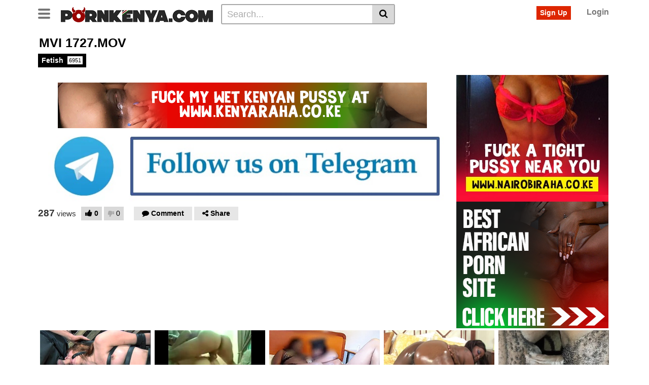

--- FILE ---
content_type: text/html; charset=UTF-8
request_url: https://pornkenya.com/mvi-1727-mov/
body_size: 16846
content:
<!DOCTYPE html>
<html lang="en-US">
<head>
	<meta charset="UTF-8">
	<meta name="viewport" content="width=device-width, initial-scale=1, shrink-to-fit=no">
	<link rel="profile" href="https://gmpg.org/xfn/11">
			<link rel="icon" href="https://pornkenya.com/wp-content/uploads/2021/02/700265-200.png">
		<!-- Meta social networks -->
	
<!-- Meta Facebook -->
<meta property="fb:app_id" content="966242223397117" />
<meta property="og:url" content="https://pornkenya.com/mvi-1727-mov/" />
<meta property="og:type" content="article" />
<meta property="og:title" content="MVI 1727.MOV" />
<meta property="og:description" content="MVI 1727.MOV" />
<meta property="og:image" content="https://pornkenya.com/wp-content/uploads/2021/09/mvi-1727-mov.jpg" />
<meta property="og:image:width" content="200" />
<meta property="og:image:height" content="200" />

<!-- Meta Twitter -->
<meta name="twitter:card" content="summary">
<!--<meta name="twitter:site" content="@site_username">-->
<meta name="twitter:title" content="MVI 1727.MOV">
<meta name="twitter:description" content="MVI 1727.MOV">
<!--<meta name="twitter:creator" content="@creator_username">-->
<meta name="twitter:image" content="https://pornkenya.com/wp-content/uploads/2021/09/mvi-1727-mov.jpg">
<!--<meta name="twitter:domain" content="YourDomain.com">-->
	<!-- Google Analytics -->
		<!-- Meta Verification -->
	<meta name="google-site-verification" content="dwdUfD_p72-IuoO5PJ3Z9FUNXGfWgcuZ6E1flBn0sfU" />	<title>MVI 1727.MOV &#8211; Porn Kenya | Kenyan Porn Videos | Kenyan Porn Pics</title>
<meta name='robots' content='max-image-preview:large' />
<link rel='dns-prefetch' href='//vjs.zencdn.net' />
<link rel='dns-prefetch' href='//unpkg.com' />
<link rel='dns-prefetch' href='//www.googletagmanager.com' />
<link rel='dns-prefetch' href='//fonts.googleapis.com' />
<link rel="alternate" type="application/rss+xml" title="Porn Kenya | Kenyan Porn Videos | Kenyan Porn Pics &raquo; Feed" href="https://pornkenya.com/feed/" />
<link rel="alternate" type="application/rss+xml" title="Porn Kenya | Kenyan Porn Videos | Kenyan Porn Pics &raquo; Comments Feed" href="https://pornkenya.com/comments/feed/" />
<link rel="alternate" type="application/rss+xml" title="Porn Kenya | Kenyan Porn Videos | Kenyan Porn Pics &raquo; MVI 1727.MOV Comments Feed" href="https://pornkenya.com/mvi-1727-mov/feed/" />
<link rel="alternate" title="oEmbed (JSON)" type="application/json+oembed" href="https://pornkenya.com/wp-json/oembed/1.0/embed?url=https%3A%2F%2Fpornkenya.com%2Fmvi-1727-mov%2F" />
<link rel="alternate" title="oEmbed (XML)" type="text/xml+oembed" href="https://pornkenya.com/wp-json/oembed/1.0/embed?url=https%3A%2F%2Fpornkenya.com%2Fmvi-1727-mov%2F&#038;format=xml" />
<style id='wp-img-auto-sizes-contain-inline-css' type='text/css'>
img:is([sizes=auto i],[sizes^="auto," i]){contain-intrinsic-size:3000px 1500px}
/*# sourceURL=wp-img-auto-sizes-contain-inline-css */
</style>
<style id='wp-emoji-styles-inline-css' type='text/css'>

	img.wp-smiley, img.emoji {
		display: inline !important;
		border: none !important;
		box-shadow: none !important;
		height: 1em !important;
		width: 1em !important;
		margin: 0 0.07em !important;
		vertical-align: -0.1em !important;
		background: none !important;
		padding: 0 !important;
	}
/*# sourceURL=wp-emoji-styles-inline-css */
</style>
<link rel='stylesheet' id='wp-block-library-css' href='https://pornkenya.com/wp-includes/css/dist/block-library/style.min.css?ver=6.9' type='text/css' media='all' />
<style id='classic-theme-styles-inline-css' type='text/css'>
/*! This file is auto-generated */
.wp-block-button__link{color:#fff;background-color:#32373c;border-radius:9999px;box-shadow:none;text-decoration:none;padding:calc(.667em + 2px) calc(1.333em + 2px);font-size:1.125em}.wp-block-file__button{background:#32373c;color:#fff;text-decoration:none}
/*# sourceURL=/wp-includes/css/classic-themes.min.css */
</style>
<style id='global-styles-inline-css' type='text/css'>
:root{--wp--preset--aspect-ratio--square: 1;--wp--preset--aspect-ratio--4-3: 4/3;--wp--preset--aspect-ratio--3-4: 3/4;--wp--preset--aspect-ratio--3-2: 3/2;--wp--preset--aspect-ratio--2-3: 2/3;--wp--preset--aspect-ratio--16-9: 16/9;--wp--preset--aspect-ratio--9-16: 9/16;--wp--preset--color--black: #000000;--wp--preset--color--cyan-bluish-gray: #abb8c3;--wp--preset--color--white: #ffffff;--wp--preset--color--pale-pink: #f78da7;--wp--preset--color--vivid-red: #cf2e2e;--wp--preset--color--luminous-vivid-orange: #ff6900;--wp--preset--color--luminous-vivid-amber: #fcb900;--wp--preset--color--light-green-cyan: #7bdcb5;--wp--preset--color--vivid-green-cyan: #00d084;--wp--preset--color--pale-cyan-blue: #8ed1fc;--wp--preset--color--vivid-cyan-blue: #0693e3;--wp--preset--color--vivid-purple: #9b51e0;--wp--preset--gradient--vivid-cyan-blue-to-vivid-purple: linear-gradient(135deg,rgb(6,147,227) 0%,rgb(155,81,224) 100%);--wp--preset--gradient--light-green-cyan-to-vivid-green-cyan: linear-gradient(135deg,rgb(122,220,180) 0%,rgb(0,208,130) 100%);--wp--preset--gradient--luminous-vivid-amber-to-luminous-vivid-orange: linear-gradient(135deg,rgb(252,185,0) 0%,rgb(255,105,0) 100%);--wp--preset--gradient--luminous-vivid-orange-to-vivid-red: linear-gradient(135deg,rgb(255,105,0) 0%,rgb(207,46,46) 100%);--wp--preset--gradient--very-light-gray-to-cyan-bluish-gray: linear-gradient(135deg,rgb(238,238,238) 0%,rgb(169,184,195) 100%);--wp--preset--gradient--cool-to-warm-spectrum: linear-gradient(135deg,rgb(74,234,220) 0%,rgb(151,120,209) 20%,rgb(207,42,186) 40%,rgb(238,44,130) 60%,rgb(251,105,98) 80%,rgb(254,248,76) 100%);--wp--preset--gradient--blush-light-purple: linear-gradient(135deg,rgb(255,206,236) 0%,rgb(152,150,240) 100%);--wp--preset--gradient--blush-bordeaux: linear-gradient(135deg,rgb(254,205,165) 0%,rgb(254,45,45) 50%,rgb(107,0,62) 100%);--wp--preset--gradient--luminous-dusk: linear-gradient(135deg,rgb(255,203,112) 0%,rgb(199,81,192) 50%,rgb(65,88,208) 100%);--wp--preset--gradient--pale-ocean: linear-gradient(135deg,rgb(255,245,203) 0%,rgb(182,227,212) 50%,rgb(51,167,181) 100%);--wp--preset--gradient--electric-grass: linear-gradient(135deg,rgb(202,248,128) 0%,rgb(113,206,126) 100%);--wp--preset--gradient--midnight: linear-gradient(135deg,rgb(2,3,129) 0%,rgb(40,116,252) 100%);--wp--preset--font-size--small: 13px;--wp--preset--font-size--medium: 20px;--wp--preset--font-size--large: 36px;--wp--preset--font-size--x-large: 42px;--wp--preset--spacing--20: 0.44rem;--wp--preset--spacing--30: 0.67rem;--wp--preset--spacing--40: 1rem;--wp--preset--spacing--50: 1.5rem;--wp--preset--spacing--60: 2.25rem;--wp--preset--spacing--70: 3.38rem;--wp--preset--spacing--80: 5.06rem;--wp--preset--shadow--natural: 6px 6px 9px rgba(0, 0, 0, 0.2);--wp--preset--shadow--deep: 12px 12px 50px rgba(0, 0, 0, 0.4);--wp--preset--shadow--sharp: 6px 6px 0px rgba(0, 0, 0, 0.2);--wp--preset--shadow--outlined: 6px 6px 0px -3px rgb(255, 255, 255), 6px 6px rgb(0, 0, 0);--wp--preset--shadow--crisp: 6px 6px 0px rgb(0, 0, 0);}:where(.is-layout-flex){gap: 0.5em;}:where(.is-layout-grid){gap: 0.5em;}body .is-layout-flex{display: flex;}.is-layout-flex{flex-wrap: wrap;align-items: center;}.is-layout-flex > :is(*, div){margin: 0;}body .is-layout-grid{display: grid;}.is-layout-grid > :is(*, div){margin: 0;}:where(.wp-block-columns.is-layout-flex){gap: 2em;}:where(.wp-block-columns.is-layout-grid){gap: 2em;}:where(.wp-block-post-template.is-layout-flex){gap: 1.25em;}:where(.wp-block-post-template.is-layout-grid){gap: 1.25em;}.has-black-color{color: var(--wp--preset--color--black) !important;}.has-cyan-bluish-gray-color{color: var(--wp--preset--color--cyan-bluish-gray) !important;}.has-white-color{color: var(--wp--preset--color--white) !important;}.has-pale-pink-color{color: var(--wp--preset--color--pale-pink) !important;}.has-vivid-red-color{color: var(--wp--preset--color--vivid-red) !important;}.has-luminous-vivid-orange-color{color: var(--wp--preset--color--luminous-vivid-orange) !important;}.has-luminous-vivid-amber-color{color: var(--wp--preset--color--luminous-vivid-amber) !important;}.has-light-green-cyan-color{color: var(--wp--preset--color--light-green-cyan) !important;}.has-vivid-green-cyan-color{color: var(--wp--preset--color--vivid-green-cyan) !important;}.has-pale-cyan-blue-color{color: var(--wp--preset--color--pale-cyan-blue) !important;}.has-vivid-cyan-blue-color{color: var(--wp--preset--color--vivid-cyan-blue) !important;}.has-vivid-purple-color{color: var(--wp--preset--color--vivid-purple) !important;}.has-black-background-color{background-color: var(--wp--preset--color--black) !important;}.has-cyan-bluish-gray-background-color{background-color: var(--wp--preset--color--cyan-bluish-gray) !important;}.has-white-background-color{background-color: var(--wp--preset--color--white) !important;}.has-pale-pink-background-color{background-color: var(--wp--preset--color--pale-pink) !important;}.has-vivid-red-background-color{background-color: var(--wp--preset--color--vivid-red) !important;}.has-luminous-vivid-orange-background-color{background-color: var(--wp--preset--color--luminous-vivid-orange) !important;}.has-luminous-vivid-amber-background-color{background-color: var(--wp--preset--color--luminous-vivid-amber) !important;}.has-light-green-cyan-background-color{background-color: var(--wp--preset--color--light-green-cyan) !important;}.has-vivid-green-cyan-background-color{background-color: var(--wp--preset--color--vivid-green-cyan) !important;}.has-pale-cyan-blue-background-color{background-color: var(--wp--preset--color--pale-cyan-blue) !important;}.has-vivid-cyan-blue-background-color{background-color: var(--wp--preset--color--vivid-cyan-blue) !important;}.has-vivid-purple-background-color{background-color: var(--wp--preset--color--vivid-purple) !important;}.has-black-border-color{border-color: var(--wp--preset--color--black) !important;}.has-cyan-bluish-gray-border-color{border-color: var(--wp--preset--color--cyan-bluish-gray) !important;}.has-white-border-color{border-color: var(--wp--preset--color--white) !important;}.has-pale-pink-border-color{border-color: var(--wp--preset--color--pale-pink) !important;}.has-vivid-red-border-color{border-color: var(--wp--preset--color--vivid-red) !important;}.has-luminous-vivid-orange-border-color{border-color: var(--wp--preset--color--luminous-vivid-orange) !important;}.has-luminous-vivid-amber-border-color{border-color: var(--wp--preset--color--luminous-vivid-amber) !important;}.has-light-green-cyan-border-color{border-color: var(--wp--preset--color--light-green-cyan) !important;}.has-vivid-green-cyan-border-color{border-color: var(--wp--preset--color--vivid-green-cyan) !important;}.has-pale-cyan-blue-border-color{border-color: var(--wp--preset--color--pale-cyan-blue) !important;}.has-vivid-cyan-blue-border-color{border-color: var(--wp--preset--color--vivid-cyan-blue) !important;}.has-vivid-purple-border-color{border-color: var(--wp--preset--color--vivid-purple) !important;}.has-vivid-cyan-blue-to-vivid-purple-gradient-background{background: var(--wp--preset--gradient--vivid-cyan-blue-to-vivid-purple) !important;}.has-light-green-cyan-to-vivid-green-cyan-gradient-background{background: var(--wp--preset--gradient--light-green-cyan-to-vivid-green-cyan) !important;}.has-luminous-vivid-amber-to-luminous-vivid-orange-gradient-background{background: var(--wp--preset--gradient--luminous-vivid-amber-to-luminous-vivid-orange) !important;}.has-luminous-vivid-orange-to-vivid-red-gradient-background{background: var(--wp--preset--gradient--luminous-vivid-orange-to-vivid-red) !important;}.has-very-light-gray-to-cyan-bluish-gray-gradient-background{background: var(--wp--preset--gradient--very-light-gray-to-cyan-bluish-gray) !important;}.has-cool-to-warm-spectrum-gradient-background{background: var(--wp--preset--gradient--cool-to-warm-spectrum) !important;}.has-blush-light-purple-gradient-background{background: var(--wp--preset--gradient--blush-light-purple) !important;}.has-blush-bordeaux-gradient-background{background: var(--wp--preset--gradient--blush-bordeaux) !important;}.has-luminous-dusk-gradient-background{background: var(--wp--preset--gradient--luminous-dusk) !important;}.has-pale-ocean-gradient-background{background: var(--wp--preset--gradient--pale-ocean) !important;}.has-electric-grass-gradient-background{background: var(--wp--preset--gradient--electric-grass) !important;}.has-midnight-gradient-background{background: var(--wp--preset--gradient--midnight) !important;}.has-small-font-size{font-size: var(--wp--preset--font-size--small) !important;}.has-medium-font-size{font-size: var(--wp--preset--font-size--medium) !important;}.has-large-font-size{font-size: var(--wp--preset--font-size--large) !important;}.has-x-large-font-size{font-size: var(--wp--preset--font-size--x-large) !important;}
:where(.wp-block-post-template.is-layout-flex){gap: 1.25em;}:where(.wp-block-post-template.is-layout-grid){gap: 1.25em;}
:where(.wp-block-term-template.is-layout-flex){gap: 1.25em;}:where(.wp-block-term-template.is-layout-grid){gap: 1.25em;}
:where(.wp-block-columns.is-layout-flex){gap: 2em;}:where(.wp-block-columns.is-layout-grid){gap: 2em;}
:root :where(.wp-block-pullquote){font-size: 1.5em;line-height: 1.6;}
/*# sourceURL=global-styles-inline-css */
</style>
<link rel='stylesheet' id='vtt-videojs-style-css' href='//vjs.zencdn.net/7.8.4/video-js.css?ver=7.8.4' type='text/css' media='all' />
<link rel='stylesheet' id='vtt-styles-css' href='https://pornkenya.com/wp-content/themes/vtube/css/theme.min.css?ver=1.5.0.1768739140' type='text/css' media='all' />
<link rel='stylesheet' id='vtt-logo-font-css' href='https://fonts.googleapis.com/css?family=Roboto%3A900&#038;display=swap&#038;ver=1.0.0' type='text/css' media='all' />
<link rel='stylesheet' id='vtt-custom-style-css' href='https://pornkenya.com/wp-content/themes/vtube/css/custom.css?ver=1.5.0.1768739140' type='text/css' media='all' />
<script type="text/javascript" src="https://pornkenya.com/wp-includes/js/jquery/jquery.min.js?ver=3.7.1" id="jquery-core-js"></script>
<script type="text/javascript" src="https://pornkenya.com/wp-includes/js/jquery/jquery-migrate.min.js?ver=3.4.1" id="jquery-migrate-js"></script>

<!-- Google tag (gtag.js) snippet added by Site Kit -->
<!-- Google Analytics snippet added by Site Kit -->
<script type="text/javascript" src="https://www.googletagmanager.com/gtag/js?id=GT-WFFWSN5" id="google_gtagjs-js" async></script>
<script type="text/javascript" id="google_gtagjs-js-after">
/* <![CDATA[ */
window.dataLayer = window.dataLayer || [];function gtag(){dataLayer.push(arguments);}
gtag("set","linker",{"domains":["pornkenya.com"]});
gtag("js", new Date());
gtag("set", "developer_id.dZTNiMT", true);
gtag("config", "GT-WFFWSN5");
//# sourceURL=google_gtagjs-js-after
/* ]]> */
</script>
<link rel="https://api.w.org/" href="https://pornkenya.com/wp-json/" /><link rel="alternate" title="JSON" type="application/json" href="https://pornkenya.com/wp-json/wp/v2/posts/2672" />
<link rel="canonical" href="https://pornkenya.com/mvi-1727-mov/" />
<link rel='shortlink' href='https://pornkenya.com/?p=2672' />
<meta name="generator" content="Site Kit by Google 1.170.0" />  <script src="https://cdn.onesignal.com/sdks/web/v16/OneSignalSDK.page.js" defer></script>
  <script>
          window.OneSignalDeferred = window.OneSignalDeferred || [];
          OneSignalDeferred.push(async function(OneSignal) {
            await OneSignal.init({
              appId: "ddb9c155-0b65-4379-a477-13cc2671f078",
              serviceWorkerOverrideForTypical: true,
              path: "https://pornkenya.com/wp-content/plugins/onesignal-free-web-push-notifications/sdk_files/",
              serviceWorkerParam: { scope: "/wp-content/plugins/onesignal-free-web-push-notifications/sdk_files/push/onesignal/" },
              serviceWorkerPath: "OneSignalSDKWorker.js",
            });
          });

          // Unregister the legacy OneSignal service worker to prevent scope conflicts
          if (navigator.serviceWorker) {
            navigator.serviceWorker.getRegistrations().then((registrations) => {
              // Iterate through all registered service workers
              registrations.forEach((registration) => {
                // Check the script URL to identify the specific service worker
                if (registration.active && registration.active.scriptURL.includes('OneSignalSDKWorker.js.php')) {
                  // Unregister the service worker
                  registration.unregister().then((success) => {
                    if (success) {
                      console.log('OneSignalSW: Successfully unregistered:', registration.active.scriptURL);
                    } else {
                      console.log('OneSignalSW: Failed to unregister:', registration.active.scriptURL);
                    }
                  });
                }
              });
            }).catch((error) => {
              console.error('Error fetching service worker registrations:', error);
            });
        }
        </script>
	<style type="text/css">
		.video-block .video-debounce-bar {
			background-color: #de2600;
		}
		a,
		a:hover,
		.logo-word-1,
		ul#menu-footer-menu li a:hover,
		.required,
		#show-sharing-buttons:hover i,
		.tags-letter-block .tag-items .tag-item a:hover,
		.post-like a:hover i {
			color: #de2600;
		}
		.btn,
		.btn-primary,
		.post-navigation a,
		.btn:hover,
		.btn-grey-light:hover,
		.membership ul li a:hover,
		#filters .filters-options span a:hover {
			background-color: #de2600!important;
			color: #FFFFFF!important;
			border-color: #de2600!important;
		}
		@-webkit-keyframes glowing {
			0% { border-color: #de2600; -webkit-box-shadow: 0 0 3px #de2600; }
			50% { -webkit-box-shadow: 0 0 20px #de2600; }
			100% { border-color: #de2600; -webkit-box-shadow: 0 0 3px #de2600; }
		}

		@-moz-keyframes glowing {
			0% { border-color: #de2600; -moz-box-shadow: 0 0 3px #de2600; }
			50% { -moz-box-shadow: 0 0 20px #de2600; }
			100% { border-color: #de2600; -moz-box-shadow: 0 0 3px #de2600; }
		}

		@-o-keyframes glowing {
			0% { border-color: #de2600; box-shadow: 0 0 3px #de2600; }
			50% { box-shadow: 0 0 20px #de2600; }
			100% { border-color: #de2600; box-shadow: 0 0 3px #de2600; }
		}

		@keyframes glowing {
			0% { border-color: #de2600; box-shadow: 0 0 3px #de2600; }
			50% { box-shadow: 0 0 20px #de2600; }
			100% { border-color: #de2600; box-shadow: 0 0 3px #de2600; }
		}

	</style>
	<link rel="pingback" href="https://pornkenya.com/xmlrpc.php">
<meta name="mobile-web-app-capable" content="yes">
<meta name="apple-mobile-web-app-capable" content="yes">
<meta name="apple-mobile-web-app-title" content="Porn Kenya | Kenyan Porn Videos | Kenyan Porn Pics - Watch Kenyan porn videos on PornKenya.com.">
<meta name="generator" content="Elementor 3.34.1; features: e_font_icon_svg, additional_custom_breakpoints; settings: css_print_method-external, google_font-enabled, font_display-swap">
			<style>
				.e-con.e-parent:nth-of-type(n+4):not(.e-lazyloaded):not(.e-no-lazyload),
				.e-con.e-parent:nth-of-type(n+4):not(.e-lazyloaded):not(.e-no-lazyload) * {
					background-image: none !important;
				}
				@media screen and (max-height: 1024px) {
					.e-con.e-parent:nth-of-type(n+3):not(.e-lazyloaded):not(.e-no-lazyload),
					.e-con.e-parent:nth-of-type(n+3):not(.e-lazyloaded):not(.e-no-lazyload) * {
						background-image: none !important;
					}
				}
				@media screen and (max-height: 640px) {
					.e-con.e-parent:nth-of-type(n+2):not(.e-lazyloaded):not(.e-no-lazyload),
					.e-con.e-parent:nth-of-type(n+2):not(.e-lazyloaded):not(.e-no-lazyload) * {
						background-image: none !important;
					}
				}
			</style>
			</head>  <body class="wp-singular post-template-default single single-post postid-2672 single-format-video wp-embed-responsive wp-theme-vtube group-blog elementor-default elementor-kit-33955"> <div class="site" id="page">  	<!-- ******************* The Navbar Area ******************* --> 	<div id="wrapper-navbar" itemscope itemtype="http://schema.org/WebSite"> 		<a class="skip-link sr-only sr-only-focusable" href="#content">Skip to content</a> 		<div class="header-nav"> 			<div class="container d-md-flex align-items-center justify-content-between"> 				<div class="logo-search d-flex align-items-center"> 					<!-- Menu mobile --> 										<button class="navbar-toggler hamburger hamburger--slider  d-block" type="button" data-toggle="collapse" data-target="#navbarNavDropdown" aria-controls="navbarNavDropdown" aria-expanded="false" aria-label="Toggle navigation"> 						<span class="hamburger-box"> 							<span class="hamburger-inner"></span> 						</span> 					</button> 					<!-- Menu desktop --> 										<div class="logo"> 						<!-- Your site title as branding in the menu --> 																				<a class="logo-img" rel="home" href="https://pornkenya.com/" title="Porn Kenya | Kenyan Porn Videos | Kenyan Porn Pics" data-wpel-link="internal"><img src="https://pornkenya.com/wp-content/uploads/2021/02/pk-logo-1.png" alt="Porn Kenya | Kenyan Porn Videos | Kenyan Porn Pics"></a> 						<!-- end custom logo --> 					</div> 											<div class="d-none d-md-block header-search"> 							 <form method="get" id="searchform" action="https://pornkenya.com/">         			<input class="input-group-field" value="Search..." name="s" id="s" onfocus="if (this.value == 'Search...') {this.value = '';}" onblur="if (this.value == '') {this.value = 'Search...';}" type="text" /> 	         	<button class="fa-input" type="submit" id="searchsubmit" value="&#xf002;" ><i class="fa fa-search"></i></button>      </form>						</div> 																<div class="d-block d-md-none membership"> 															<div class="d-none d-md-inline-block"> 									<span class="login"><a class="btn btn-primary" href="#wpst-register">Sign Up</a></span> 									<span class="login"><a class="login-link" href="#wpst-login">Login</a></span> 								</div> 								<div class="d-inline-block d-md-none user-mobile"> 									<a href="#wpst-login"><i class="fa fa-user"></i></a> 								</div> 													</div> 									</div>  				 									<div class="d-none d-md-block membership"> 													<span class="login"><a class="btn btn-primary" href="#wpst-register">Sign Up</a></span> 							<span class="login"><a class="login-link" href="#wpst-login">Login</a></span> 											</div> 							</div> 		</div>  		 					<div class="d-block d-md-none header-search"> 				 <form method="get" id="searchform" action="https://pornkenya.com/">         			<input class="input-group-field" value="Search..." name="s" id="s" onfocus="if (this.value == 'Search...') {this.value = '';}" onblur="if (this.value == '') {this.value = 'Search...';}" type="text" /> 	         	<button class="fa-input" type="submit" id="searchsubmit" value="&#xf002;" ><i class="fa fa-search"></i></button>      </form>			</div> 		 		<nav class="navbar navbar-expand-md navbar-dark"> 			<div class="container"> 				<!-- The WordPress Menu goes here --> 				<div id="navbarNavDropdown" class="collapse navbar-collapse"><ul id="menu-main-menu" class="navbar-nav ml-auto"><li itemscope="itemscope" itemtype="https://www.schema.org/SiteNavigationElement" id="menu-item-18" class="home-icon menu-item menu-item-type-custom menu-item-object-custom menu-item-home menu-item-18 nav-item"><a title="Porn Kenya" href="https://pornkenya.com" class="btn btn-primary" data-wpel-link="internal">Porn Kenya</a></li> <li itemscope="itemscope" itemtype="https://www.schema.org/SiteNavigationElement" id="menu-item-19" class="cat-icon menu-item menu-item-type-post_type menu-item-object-page menu-item-19 nav-item"><a title="Categories" href="https://pornkenya.com/categories/" class="btn btn-primary" data-wpel-link="internal">Categories</a></li> <li itemscope="itemscope" itemtype="https://www.schema.org/SiteNavigationElement" id="menu-item-20" class="tag-icon menu-item menu-item-type-post_type menu-item-object-page menu-item-20 nav-item"><a title="Tags" href="https://pornkenya.com/tags/" class="btn btn-primary" data-wpel-link="internal">Tags</a></li> <li itemscope="itemscope" itemtype="https://www.schema.org/SiteNavigationElement" id="menu-item-21" class="star-icon menu-item menu-item-type-post_type menu-item-object-page menu-item-21 nav-item"><a title="Pornstars" href="https://pornkenya.com/actors/" class="btn btn-primary" data-wpel-link="internal">Pornstars</a></li> <li itemscope="itemscope" itemtype="https://www.schema.org/SiteNavigationElement" id="menu-item-23" class="menu-item menu-item-type-custom menu-item-object-custom menu-item-23 nav-item"><a title="Nairobi Raha Nairobi Raha" href="https://www.nairobihot.com/nairobiraha/" class="btn btn-primary" data-wpel-link="external" target="_blank" rel="follow external noopener noreferrer">Nairobi Raha</a></li> <li itemscope="itemscope" itemtype="https://www.schema.org/SiteNavigationElement" id="menu-item-73" class="menu-item menu-item-type-custom menu-item-object-custom menu-item-73 nav-item"><a title="Telegram Porn Telegram Porn" href="https://www.kenyaadultblog.com/tag/porn-telegram-groups/" class="btn btn-primary" data-wpel-link="external" target="_blank" rel="follow external noopener noreferrer">Telegram Porn</a></li> <li class="menu-item nav-item tag-menu"><a class="btn btn-grey" href="https://pornkenya.com/tag/ebony/" data-wpel-link="internal">Ebony</a></li><li class="menu-item nav-item tag-menu"><a class="btn btn-grey" href="https://pornkenya.com/tag/african/" data-wpel-link="internal">African</a></li><li class="menu-item nav-item tag-menu"><a class="btn btn-grey" href="https://pornkenya.com/tag/amateur/" data-wpel-link="internal">Amateur</a></li><li class="menu-item nav-item tag-menu"><a class="btn btn-grey" href="https://pornkenya.com/tag/hd/" data-wpel-link="internal">Hd</a></li><li class="menu-item nav-item tag-menu"><a class="btn btn-grey" href="https://pornkenya.com/tag/big-ass/" data-wpel-link="internal">Big-ass</a></li><li class="menu-item nav-item tag-menu"><a class="btn btn-grey" href="https://pornkenya.com/tag/big-cock/" data-wpel-link="internal">Big-cock</a></li><li class="menu-item nav-item tag-menu"><a class="btn btn-grey" href="https://pornkenya.com/tag/interracial/" data-wpel-link="internal">Interracial</a></li><li class="menu-item nav-item tag-menu"><a class="btn btn-grey" href="https://pornkenya.com/tag/brunette/" data-wpel-link="internal">Brunette</a></li><li class="menu-item nav-item tag-menu"><a class="btn btn-grey" href="https://pornkenya.com/tag/big-tits/" data-wpel-link="internal">Big-tits</a></li><li class="menu-item nav-item tag-menu"><a class="btn btn-grey" href="https://pornkenya.com/tag/black/" data-wpel-link="internal">Black</a></li><li class="menu-item nav-item tag-menu"><a class="btn btn-grey" href="https://pornkenya.com/tag/porn/" data-wpel-link="internal">Porn</a></li><li class="menu-item nav-item tag-menu"><a class="btn btn-grey" href="https://pornkenya.com/tag/milf/" data-wpel-link="internal">Milf</a></li><li class="menu-item nav-item tag-menu"><a class="btn btn-grey" href="https://pornkenya.com/tag/cartoon/" data-wpel-link="internal">Cartoon</a></li><li class="menu-item nav-item tag-menu"><a class="btn btn-grey" href="https://pornkenya.com/tag/deepthroat/" data-wpel-link="internal">Deepthroat</a></li><li class="menu-item nav-item tag-menu"><a class="btn btn-grey" href="https://pornkenya.com/tag/anal/" data-wpel-link="internal">Anal</a></li><li class="menu-item nav-item tag-menu"><a class="btn btn-grey" href="https://pornkenya.com/tag/teens/" data-wpel-link="internal">Teens</a></li><li class="menu-item nav-item tag-menu"><a class="btn btn-grey" href="https://pornkenya.com/tag/tattoo/" data-wpel-link="internal">Tattoo</a></li><li class="menu-item nav-item tag-menu"><a class="btn btn-grey" href="https://pornkenya.com/tag/pov/" data-wpel-link="internal">POV</a></li><li class="menu-item nav-item tag-menu"><a class="btn btn-grey" href="https://pornkenya.com/tag/blowjob/" data-wpel-link="internal">Blowjob</a></li><li class="menu-item nav-item tag-menu"><a class="btn btn-grey" href="https://pornkenya.com/tag/big/" data-wpel-link="internal">Big</a></li><li class="menu-item nav-item tag-menu"><a class="btn btn-grey" href="https://pornkenya.com/tag/indian/" data-wpel-link="internal">Indian</a></li><li class="menu-item nav-item tag-menu"><a class="btn btn-grey" href="https://pornkenya.com/tag/kenyan/" data-wpel-link="internal">Kenyan</a></li><li class="menu-item nav-item tag-menu"><a class="btn btn-grey" href="https://pornkenya.com/tag/hardcore/" data-wpel-link="internal">Hardcore</a></li><li class="menu-item nav-item tag-menu"><a class="btn btn-grey" href="https://pornkenya.com/tag/lesbian/" data-wpel-link="internal">Lesbian</a></li><li class="menu-item nav-item tag-menu"><a class="btn btn-grey" href="https://pornkenya.com/tag/bbw/" data-wpel-link="internal">Bbw</a></li><li class="menu-item nav-item tag-menu"><a class="btn btn-grey" href="https://pornkenya.com/tag/white/" data-wpel-link="internal">White</a></li><li class="menu-item nav-item tag-menu"><a class="btn btn-grey" href="https://pornkenya.com/tag/pussy/" data-wpel-link="internal">Pussy</a></li><li class="menu-item nav-item tag-menu"><a class="btn btn-grey" href="https://pornkenya.com/tag/threesome/" data-wpel-link="internal">Threesome</a></li><li class="menu-item nav-item tag-menu"><a class="btn btn-grey" href="https://pornkenya.com/tag/cumshot/" data-wpel-link="internal">Cumshot</a></li><li class="menu-item nav-item tag-menu"><a class="btn btn-grey" href="https://pornkenya.com/tag/toys/" data-wpel-link="internal">Toys</a></li><li class="menu-item nav-item tag-menu"><a class="btn btn-grey" href="https://pornkenya.com/tag/cunnilingus/" data-wpel-link="internal">Cunnilingus</a></li><li class="menu-item nav-item tag-menu"><a class="btn btn-grey" href="https://pornkenya.com/tag/fucked/" data-wpel-link="internal">Fucked</a></li><li class="menu-item nav-item tag-menu"><a class="btn btn-grey" href="https://pornkenya.com/tag/cock/" data-wpel-link="internal">Cock</a></li><li class="menu-item nav-item tag-menu"><a class="btn btn-grey" href="https://pornkenya.com/tag/blonde/" data-wpel-link="internal">Blonde</a></li><li class="menu-item nav-item tag-menu"><a class="btn btn-grey" href="https://pornkenya.com/tag/ass/" data-wpel-link="internal">Ass</a></li><li class="menu-item nav-item tag-menu"><a class="btn btn-grey" href="https://pornkenya.com/tag/sex/" data-wpel-link="internal">Sex</a></li><li class="menu-item nav-item tag-menu"><a class="btn btn-grey" href="https://pornkenya.com/tag/creampie/" data-wpel-link="internal">Creampie</a></li><li class="menu-item nav-item tag-menu"><a class="btn btn-grey" href="https://pornkenya.com/tag/with/" data-wpel-link="internal">With</a></li><li class="menu-item nav-item tag-menu"><a class="btn btn-grey" href="https://pornkenya.com/tag/solo-female/" data-wpel-link="internal">Solo Female</a></li><li class="menu-item nav-item tag-menu"><a class="btn btn-grey" href="https://pornkenya.com/tag/facial/" data-wpel-link="internal">Facial</a></li><li class="menu-item nav-item tag-menu"><a class="btn btn-grey" href="https://pornkenya.com/tag/girl/" data-wpel-link="internal">Girl</a></li><li class="menu-item nav-item tag-menu"><a class="btn btn-grey" href="https://pornkenya.com/tag/doggystyle/" data-wpel-link="internal">Doggystyle</a></li><li class="menu-item nav-item tag-menu"><a class="btn btn-grey" href="https://pornkenya.com/tag/hot/" data-wpel-link="internal">Hot</a></li><li class="menu-item nav-item tag-menu"><a class="btn btn-grey" href="https://pornkenya.com/tag/handjob/" data-wpel-link="internal">Handjob</a></li><li class="menu-item nav-item tag-menu"><a class="btn btn-grey" href="https://pornkenya.com/tag/webcam/" data-wpel-link="internal">Webcam</a></li><li class="menu-item nav-item tag-menu"><a class="btn btn-grey" href="https://pornkenya.com/tag/fuck/" data-wpel-link="internal">Fuck</a></li><li class="menu-item nav-item tag-menu"><a class="btn btn-grey" href="https://pornkenya.com/tag/asian/" data-wpel-link="internal">Asian</a></li><li class="menu-item nav-item tag-menu"><a class="btn btn-grey" href="https://pornkenya.com/tag/teen/" data-wpel-link="internal">Teen</a></li><li class="menu-item nav-item tag-menu"><a class="btn btn-grey" href="https://pornkenya.com/tag/fucking/" data-wpel-link="internal">Fucking</a></li><li class="menu-item nav-item tag-menu"><a class="btn btn-grey" href="https://pornkenya.com/tag/babe/" data-wpel-link="internal">Babe</a></li><li class="menu-item nav-item tag-menu"><a class="btn btn-grey" href="https://pornkenya.com/tag/star/" data-wpel-link="internal">Star</a></li><li class="menu-item nav-item tag-menu"><a class="btn btn-grey" href="https://pornkenya.com/tag/casting/" data-wpel-link="internal">Casting</a></li><li class="menu-item nav-item tag-menu"><a class="btn btn-grey" href="https://pornkenya.com/tag/fingering/" data-wpel-link="internal">Fingering</a></li><li class="menu-item nav-item tag-menu"><a class="btn btn-grey" href="https://pornkenya.com/tag/stockings/" data-wpel-link="internal">Stockings</a></li><li class="menu-item nav-item tag-menu"><a class="btn btn-grey" href="https://pornkenya.com/tag/dick/" data-wpel-link="internal">Dick</a></li><li class="menu-item nav-item tag-menu"><a class="btn btn-grey" href="https://pornkenya.com/tag/small-tits/" data-wpel-link="internal">Small-tits</a></li><li class="menu-item nav-item tag-menu"><a class="btn btn-grey" href="https://pornkenya.com/tag/fetish/" data-wpel-link="internal">Fetish</a></li><li class="menu-item nav-item tag-menu"><a class="btn btn-grey" href="https://pornkenya.com/tag/hairy/" data-wpel-link="internal">Hairy</a></li><li class="menu-item nav-item tag-menu"><a class="btn btn-grey" href="https://pornkenya.com/tag/outdoor/" data-wpel-link="internal">Outdoor</a></li><li class="menu-item nav-item tag-menu"><a class="btn btn-grey" href="https://pornkenya.com/tag/wife/" data-wpel-link="internal">Wife</a></li><li class="menu-item nav-item tag-menu see-all-tags"><a class="btn btn-grey" href="https://pornkenya.com/tags" data-wpel-link="internal">See all tags</a></li></ul></div>							</div><!-- .container --> 		</nav><!-- .site-navigation -->  		<div class="clear"></div> 	</div><!-- #wrapper-navbar end -->  <div class="wrapper" id="single-wrapper">	 	 <article id="post-2672" class="post-2672 post type-post status-publish format-video has-post-thumbnail hentry category-fetish post_format-post-format-video" itemprop="video" itemscope itemtype="https://schema.org/VideoObject"> 	<section class="single-video-player"> 		<div class="container"> 			<div class="video-title"> 				<h1>MVI 1727.MOV</h1> 			</div> 			<div class="video-cat-tag"> 													<a class="btn btn-black" href="https://pornkenya.com/category/fetish/" title="Fetish" data-wpel-link="internal">Fetish <span>6951</span></a>																							</div> 			<div class="d-flex justify-content-between"> 				<div class="video-left"> 					<div class="video-wrapper"> 						 <div class="responsive-player video-player"> 	<meta itemprop="author" content="PKenya" /> 	<meta itemprop="name" content="MVI 1727.MOV" /> 			<meta itemprop="description" content="MVI 1727.MOV" /> 		<meta itemprop="duration" content="P0DT0H2M0S" /> 	<meta itemprop="thumbnailUrl" content="https://pornkenya.com/wp-content/uploads/2021/09/mvi-1727-mov.jpg" /> 			<meta itemprop="embedURL" content="https://www.xvideos.com/embedframe/33403211" /> 		<meta itemprop="uploadDate" content="2021-09-26T23:01:05+03:00" /> 	 			<iframe src="https://pornkenya.com/wp-content/plugins/clean-tube-player/public/player-x.php?q=[base64]" frameborder="0" scrolling="no" allowfullscreen></iframe>	 	<!-- Inside video player advertising --> 				 	 </div> 					</div> 											<div class="happy-under-player"> 							<a href="https://www.kenyaraha.co.ke/" target="_blank" data-wpel-link="external" rel="follow external noopener noreferrer" title=" &lt;img src=&quot;https://pornkenya.com/wp-content/uploads/2021/06/kenya-raha.png&quot;&gt;"><img src="https://pornkenya.com/wp-content/uploads/2021/06/kenya-raha.png"></a>  <a href="https://telegram.me/joinchat/AAAAAErZ4PfoyAUMEvRqcg" target="_blank" title="Sexy African Goddess Telegram Channel &lt;img src=&quot;https://pornkenya.com/wp-content/uploads/2023/02/follow_on_telegram.jpg&quot; alt=&quot;Sexy African Goddess Telegram Channel&quot;&gt; " data-wpel-link="external" rel="follow external noopener noreferrer"><img src="https://pornkenya.com/wp-content/uploads/2023/02/follow_on_telegram.jpg" alt="Sexy African Goddess Telegram Channel"> </a>						</div> 										<div class="videos-infos d-flex align-items-center"> 						<div id="video-views"><span class="views-number"></span> views</div> 						<div id="rating"> 							<span id="video-rate"><span class="post-like"><a class="btn btn-grey" href="#" data-post_id="2672" data-post_like="like"><span class="like" title="I like this"> 			<span id="more"><i class="fa fa-thumbs-up"></i></span> <span class="likes_count">0</span> 		</a> 		<a class="btn btn-grey" href="#" data-post_id="2672" data-post_like="dislike"> 			<span title="I dislike this" class="qtip dislike"><span id="less"><i class="fa fa-thumbs-down fa-flip-horizontal"></i></span></span> <span class="dislikes_count">0</span> 		</a></span></span> 													</div> 						<div class="video-actions-header"> 																					<button class="tab-link comment btn-grey-light" data-tab-id="video-comment"><i class="fa fa-comment"></i> <span class="d-none d-md-inline-block">Comment</span></button> 							<button class="tab-link share btn-grey-light" data-tab-id="video-share"><i class="fa fa-share-alt"></i> <span class="d-none d-md-inline-block">Share</span></button> 						</div> 					</div>  					<div class="video-actions-content"> 						<div class="row no-gutters"> 							<div class="col-12"> 								<div class="tab-content"> 																		<div id="video-comment" class="video-comments"> 										<div class="row"> 											<div class="col-12 col-md-8"> 												<div class="comments-area" id="comments"> 					<div id="respond" class="comment-respond"> 		<h3 id="reply-title" class="comment-reply-title">Leave a Reply <small><a rel="nofollow" id="cancel-comment-reply-link" href="/mvi-1727-mov/#respond" style="display:none;" data-wpel-link="internal">Cancel reply</a></small></h3><form action="https://pornkenya.com/wp-comments-post.php" method="post" id="commentform" class="comment-form"><input type="hidden" autocomplete="off" autocorrect="off" name="EDn-t-jf-R-n-TMNUCx-T" value="" /><p class="comment-notes"><span id="email-notes">Your email address will not be published.</span> <span class="required-field-message">Required fields are marked <span class="required">*</span></span></p><div class="form-group comment-form-comment"> 	    <label for="comment">Comment <span class="required">*</span></label> 	    <textarea class="form-control" id="comment" name="comment" aria-required="true" cols="45" rows="8"></textarea> 	    </div><div class="form-group comment-form-author"><label for="author">Name <span class="required">*</span></label> <input class="form-control" id="author" name="author" type="text" value="" size="30" aria-required='true'></div> <div class="form-group comment-form-email"><label for="email">Email <span class="required">*</span></label> <input class="form-control" id="email" name="email" type="email" value="" size="30" aria-required='true'></div> <div class="form-group comment-form-url"><label for="url">Website</label> <input class="form-control" id="url" name="url" type="url" value="" size="30"></div> <div class="form-group form-check comment-form-cookies-consent"><input class="form-check-input" id="wp-comment-cookies-consent" name="wp-comment-cookies-consent" type="checkbox" value="yes" /> <label class="form-check-label" for="wp-comment-cookies-consent">Save my name, email, and website in this browser for the next time I comment</label></div> <p class="form-submit"><input name="submit" type="submit" id="submit" class="btn btn-primary" value="Post Comment" /> <input type='hidden' name='comment_post_ID' value='2672' id='comment_post_ID' /> <input type='hidden' name='comment_parent' id='comment_parent' value='0' /> </p></form>	</div><!-- #respond --> 	</div><!-- #comments --> 											</div> 										</div> 									</div> 									<div id="video-share"> 	<!-- Twitter --> 	<a target="_blank" href="https://twitter.com/home?status=https://pornkenya.com/mvi-1727-mov/" data-wpel-link="external" rel="follow external noopener noreferrer" title=" &lt;i id=&quot;twitter&quot; class=&quot;fa fa-twitter&quot;&gt;&lt;/i&gt;"><i id="twitter" class="fa fa-twitter"></i></a> 	<!-- Reddit -->    	<a target="_blank" href="http://www.reddit.com/submit?url" data-wpel-link="external" rel="follow external noopener noreferrer" title=" &lt;i id=&quot;reddit&quot; class=&quot;fa fa-reddit-square&quot;&gt;&lt;/i&gt;"><i id="reddit" class="fa fa-reddit-square"></i></a> 	<!-- Google Plus -->     	<a target="_blank" href="https://plus.google.com/share?url=https://pornkenya.com/mvi-1727-mov/" data-wpel-link="external" rel="follow external noopener noreferrer" title=" &lt;i id=&quot;googleplus&quot; class=&quot;fa fa-google-plus&quot;&gt;&lt;/i&gt;"><i id="googleplus" class="fa fa-google-plus"></i></a>    	<!-- VK --> 	<script type="text/javascript" src="https://vk.com/js/api/share.js?95" charset="windows-1251"></script> 	<a href="http://vk.com/share.php?url=https://pornkenya.com/mvi-1727-mov/" target="_blank" data-wpel-link="external" rel="follow external noopener noreferrer" title=" &lt;i id=&quot;vk&quot; class=&quot;fa fa-vk&quot;&gt;&lt;/i&gt;"><i id="vk" class="fa fa-vk"></i></a> 	<!-- Email --> 	<a target="_blank" href="/cdn-cgi/l/email-protection#f8c78b8d9a929d9b8cc5de999588c39a979c81c5908c8c888bc2d7d788978a96939d968199d69b9795d7958e91d5c9cfcacfd595978ed7"><i id="email" class="fa fa-envelope"></i></a> </div>								</div> 							</div> 						</div> 					</div> 				</div> 									<div class="video-sidebar d-none d-md-block"> 													<div class="happy-player-beside"> 								<div class="zone-1"><div class="text-center"><a href="https://www.nairobiraha.co.ke/" target="_blank" data-wpel-link="external" rel="follow external noopener noreferrer" title=" &lt;img src=&quot;http://pornkenya.com/wp-content/uploads/2020/09/Nairobi-Raha-Ke.jpg&quot;&gt;"><img src="https://pornkenya.com/wp-content/uploads/2020/09/Nairobi-Raha-Ke.jpg"></a></a></div></div> 								<div class="zone-2"><a href="https://www.kenyaadultblog.com/" target="_blank" data-wpel-link="external" rel="follow external noopener noreferrer" title=" &lt;img src=&quot;http://pornkenya.com/wp-content/uploads/2021/02/African-Porn.png&quot;&gt;"><img src="https://pornkenya.com/wp-content/uploads/2021/02/African-Porn.png"></a></div> 							</div> 						 											</div> 							</div> 						<div class="related-videos"> 				<div class="row no-gutters"> 					  <div class="col-6 col-md-4 col-lg-3 col-xl-3"> 	<div 		class="video-block video-with-trailer" 		data-post-id="30874" 			> 				<a class="thumb" href="https://pornkenya.com/free-torment-porn/" data-wpel-link="internal"> 			<div class="video-debounce-bar"></div> 			<div class="lds-dual-ring"></div> 							<img class="video-img img-fluid" data-src="https://pornkenya.com/wp-content/uploads/2023/04/free-torment-porn-400x225.jpg"> 						<div class="video-preview"></div> 		</a> 		<a class="infos" href="https://pornkenya.com/free-torment-porn/" title="Free torment porn" data-wpel-link="internal"> 			<span class="title">Free torment porn</span> 		</a> 		<div class="video-datas"> 			<span class="views-number">41 views</span> 							- <span class="duration">05:00</span> 								</div> 	</div> </div>    <div class="col-6 col-md-4 col-lg-3 col-xl-3"> 	<div 		class="video-block video-with-trailer" 		data-post-id="29806" 			> 				<a class="thumb" href="https://pornkenya.com/anal-fuck-creampie-random-porn-com/" data-wpel-link="internal"> 			<div class="video-debounce-bar"></div> 			<div class="lds-dual-ring"></div> 							<img class="video-img img-fluid" data-src="https://pornkenya.com/wp-content/uploads/2023/04/anal-fuck-creampie-random-porn-com-400x225.jpg"> 						<div class="video-preview"></div> 		</a> 		<a class="infos" href="https://pornkenya.com/anal-fuck-creampie-random-porn-com/" title="Anal fuck creampie &#8211; Random-porn.com" data-wpel-link="internal"> 			<span class="title">Anal fuck creampie &#8211; Random-porn.com</span> 		</a> 		<div class="video-datas"> 			<span class="views-number">130 views</span> 							- <span class="duration">02:00</span> 								</div> 	</div> </div>    <div class="col-6 col-md-4 col-lg-3 col-xl-3"> 	<div 		class="video-block thumbs-rotation" 		data-post-id="27150" 					data-thumbs="https://tn.txxx.tube/contents/videos_screenshots/17886000/17886003/288x162/1.jpg,https://tn.txxx.tube/contents/videos_screenshots/17886000/17886003/288x162/2.jpg,https://tn.txxx.tube/contents/videos_screenshots/17886000/17886003/288x162/3.jpg,https://tn.txxx.tube/contents/videos_screenshots/17886000/17886003/288x162/4.jpg,https://tn.txxx.tube/contents/videos_screenshots/17886000/17886003/288x162/5.jpg,https://tn.txxx.tube/contents/videos_screenshots/17886000/17886003/288x162/6.jpg,https://tn.txxx.tube/contents/videos_screenshots/17886000/17886003/288x162/7.jpg,https://tn.txxx.tube/contents/videos_screenshots/17886000/17886003/288x162/8.jpg,https://tn.txxx.tube/contents/videos_screenshots/17886000/17886003/288x162/9.jpg,https://tn.txxx.tube/contents/videos_screenshots/17886000/17886003/288x162/10.jpg,https://tn.txxx.tube/contents/videos_screenshots/17886000/17886003/288x162/11.jpg,https://tn.txxx.tube/contents/videos_screenshots/17886000/17886003/288x162/12.jpg" 			> 				<a class="thumb" href="https://pornkenya.com/big-boobed-ugandan-amateur-fucks-bbw/" data-wpel-link="internal"> 			<div class="video-debounce-bar"></div> 			<div class="lds-dual-ring"></div> 							<img class="video-img img-fluid" data-src="https://pornkenya.com/wp-content/uploads/2023/03/big-boobed-ugandan-amateur-fucks-bbw.jpg"> 						<div class="video-preview"></div> 		</a> 		<a class="infos" href="https://pornkenya.com/big-boobed-ugandan-amateur-fucks-bbw/" title="Big Boobed Ugandan Amateur Fucks Bbw" data-wpel-link="internal"> 			<span class="title">Big Boobed Ugandan Amateur Fucks Bbw</span> 		</a> 		<div class="video-datas"> 			<span class="views-number">103 views</span> 							- <span class="duration">04:00</span> 								</div> 	</div> </div>    <div class="col-6 col-md-4 col-lg-3 col-xl-3"> 	<div 		class="video-block thumbs-rotation" 		data-post-id="32501" 					data-thumbs="https://tn.upornia.com/contents/videos_sources/4310000/4310243/screenshots/1.jpg,https://tn.upornia.com/contents/videos_sources/4310000/4310243/screenshots/2.jpg,https://tn.upornia.com/contents/videos_sources/4310000/4310243/screenshots/3.jpg,https://tn.upornia.com/contents/videos_sources/4310000/4310243/screenshots/4.jpg,https://tn.upornia.com/contents/videos_sources/4310000/4310243/screenshots/5.jpg,https://tn.upornia.com/contents/videos_sources/4310000/4310243/screenshots/6.jpg,https://tn.upornia.com/contents/videos_sources/4310000/4310243/screenshots/7.jpg,https://tn.upornia.com/contents/videos_sources/4310000/4310243/screenshots/8.jpg,https://tn.upornia.com/contents/videos_sources/4310000/4310243/screenshots/9.jpg,https://tn.upornia.com/contents/videos_sources/4310000/4310243/screenshots/10.jpg,https://tn.upornia.com/contents/videos_sources/4310000/4310243/screenshots/11.jpg,https://tn.upornia.com/contents/videos_sources/4310000/4310243/screenshots/12.jpg,https://tn.upornia.com/contents/videos_sources/4310000/4310243/screenshots/13.jpg,https://tn.upornia.com/contents/videos_sources/4310000/4310243/screenshots/14.jpg,https://tn.upornia.com/contents/videos_sources/4310000/4310243/screenshots/15.jpg,https://tn.upornia.com/contents/videos_sources/4310000/4310243/screenshots/16.jpg,https://tn.upornia.com/contents/videos_sources/4310000/4310243/screenshots/17.jpg,https://tn.upornia.com/contents/videos_sources/4310000/4310243/screenshots/18.jpg,https://tn.upornia.com/contents/videos_sources/4310000/4310243/screenshots/19.jpg,https://tn.upornia.com/contents/videos_sources/4310000/4310243/screenshots/20.jpg" 			> 				<a class="thumb" href="https://pornkenya.com/bbw-anal-ebony-mocca-angel/" data-wpel-link="internal"> 			<div class="video-debounce-bar"></div> 			<div class="lds-dual-ring"></div> 							<img class="video-img img-fluid" data-src="https://pornkenya.com/wp-content/uploads/2024/01/bbw-anal-ebony-mocca-angel-400x225.jpg"> 						<div class="video-preview"></div> 		</a> 		<a class="infos" href="https://pornkenya.com/bbw-anal-ebony-mocca-angel/" title="Bbw Anal Ebony &#8211; Mocca Angel" data-wpel-link="internal"> 			<span class="title">Bbw Anal Ebony &#8211; Mocca Angel</span> 		</a> 		<div class="video-datas"> 			<span class="views-number">60 views</span> 							- <span class="duration">24:42</span> 								</div> 	</div> </div>    <div class="col-6 col-md-4 col-lg-3 col-xl-3"> 	<div 		class="video-block video-with-trailer" 		data-post-id="52634" 			> 				<a class="thumb" href="https://pornkenya.com/my-hairy-pussy-getting-fucked-raw-and-he-cum-inside-my-pussy/" data-wpel-link="internal"> 			<div class="video-debounce-bar"></div> 			<div class="lds-dual-ring"></div> 							<img class="video-img img-fluid" data-src="https://pornkenya.com/wp-content/uploads/2025/01/my-hairy-pussy-getting-fucked-raw-and-he-cum-inside-my-pussy-400x225.jpg"> 						<div class="video-preview"></div> 		</a> 		<a class="infos" href="https://pornkenya.com/my-hairy-pussy-getting-fucked-raw-and-he-cum-inside-my-pussy/" title="My  hairy pussy getting fucked Raw and he cum inside my pussy" data-wpel-link="internal"> 			<span class="title">My  hairy pussy getting fucked Raw and he cum inside my pussy</span> 		</a> 		<div class="video-datas"> 			<span class="views-number">143 views</span> 							- <span class="duration">10:00</span> 								</div> 	</div> </div>    <div class="col-6 col-md-4 col-lg-3 col-xl-3"> 	<div 		class="video-block video-with-trailer" 		data-post-id="12873" 			> 				<a class="thumb" href="https://pornkenya.com/bblao/" data-wpel-link="internal"> 			<div class="video-debounce-bar"></div> 			<div class="lds-dual-ring"></div> 							<img class="video-img img-fluid" data-src="https://pornkenya.com/wp-content/uploads/2022/02/bblao-400x225.jpg"> 						<div class="video-preview"></div> 		</a> 		<a class="infos" href="https://pornkenya.com/bblao/" title="Bblao" data-wpel-link="internal"> 			<span class="title">Bblao</span> 		</a> 		<div class="video-datas"> 			<span class="views-number">162 views</span> 							- <span class="duration">00:34</span> 								</div> 	</div> </div>    <div class="col-6 col-md-4 col-lg-3 col-xl-3"> 	<div 		class="video-block video-with-trailer" 		data-post-id="28512" 			> 				<a class="thumb" href="https://pornkenya.com/free-ebon-porn-com-8/" data-wpel-link="internal"> 			<div class="video-debounce-bar"></div> 			<div class="lds-dual-ring"></div> 							<img class="video-img img-fluid" data-src="https://pornkenya.com/wp-content/uploads/2023/04/free-ebon-porn-com-400x225.jpg"> 						<div class="video-preview"></div> 		</a> 		<a class="infos" href="https://pornkenya.com/free-ebon-porn-com-8/" title="Free ebon porn.com" data-wpel-link="internal"> 			<span class="title">Free ebon porn.com</span> 		</a> 		<div class="video-datas"> 			<span class="views-number">123 views</span> 							- <span class="duration">05:00</span> 								</div> 	</div> </div>    <div class="col-6 col-md-4 col-lg-3 col-xl-3"> 	<div 		class="video-block video-with-trailer" 		data-post-id="28536" 			> 				<a class="thumb" href="https://pornkenya.com/ftv-girls-presents-tracy-breaking-into-porn-07-01-2/" data-wpel-link="internal"> 			<div class="video-debounce-bar"></div> 			<div class="lds-dual-ring"></div> 							<img class="video-img img-fluid" data-src="https://pornkenya.com/wp-content/uploads/2023/04/ftv-girls-presents-tracy-breaking-into-porn-07-01-400x225.jpg"> 						<div class="video-preview"></div> 		</a> 		<a class="infos" href="https://pornkenya.com/ftv-girls-presents-tracy-breaking-into-porn-07-01-2/" title="FTV Girls presents Tracy-Breaking Into Porn-07 01" data-wpel-link="internal"> 			<span class="title">FTV Girls presents Tracy-Breaking Into Porn-07 01</span> 		</a> 		<div class="video-datas"> 			<span class="views-number">86 views</span> 							- <span class="duration">03:00</span> 								</div> 	</div> </div>    <div class="col-6 col-md-4 col-lg-3 col-xl-3"> 	<div 		class="video-block video-with-trailer" 		data-post-id="8296" 			> 				<a class="thumb" href="https://pornkenya.com/voyeur-porn-sexy-chick-fucked-by-pervert-16/" data-wpel-link="internal"> 			<div class="video-debounce-bar"></div> 			<div class="lds-dual-ring"></div> 							<img class="video-img img-fluid" data-src="https://pornkenya.com/wp-content/uploads/2021/11/voyeur-porn-sexy-chick-fucked-by-pervert-16-400x225.jpg"> 						<div class="video-preview"></div> 		</a> 		<a class="infos" href="https://pornkenya.com/voyeur-porn-sexy-chick-fucked-by-pervert-16/" title="Voyeur Porn &#8211; Sexy chick fucked by pervert 16" data-wpel-link="internal"> 			<span class="title">Voyeur Porn &#8211; Sexy chick fucked by pervert 16</span> 		</a> 		<div class="video-datas"> 			<span class="views-number">56 views</span> 							- <span class="duration">05:00</span> 								</div> 	</div> </div>    <div class="col-6 col-md-4 col-lg-3 col-xl-3"> 	<div 		class="video-block thumbs-rotation" 		data-post-id="24910" 					data-thumbs="https://tn.txxx.tube/contents/videos_screenshots/17090000/17090539/288x162/1.jpg,https://tn.txxx.tube/contents/videos_screenshots/17090000/17090539/288x162/2.jpg,https://tn.txxx.tube/contents/videos_screenshots/17090000/17090539/288x162/3.jpg,https://tn.txxx.tube/contents/videos_screenshots/17090000/17090539/288x162/4.jpg,https://tn.txxx.tube/contents/videos_screenshots/17090000/17090539/288x162/5.jpg,https://tn.txxx.tube/contents/videos_screenshots/17090000/17090539/288x162/6.jpg,https://tn.txxx.tube/contents/videos_screenshots/17090000/17090539/288x162/7.jpg,https://tn.txxx.tube/contents/videos_screenshots/17090000/17090539/288x162/8.jpg,https://tn.txxx.tube/contents/videos_screenshots/17090000/17090539/288x162/9.jpg,https://tn.txxx.tube/contents/videos_screenshots/17090000/17090539/288x162/10.jpg,https://tn.txxx.tube/contents/videos_screenshots/17090000/17090539/288x162/11.jpg,https://tn.txxx.tube/contents/videos_screenshots/17090000/17090539/288x162/12.jpg" 			> 				<a class="thumb" href="https://pornkenya.com/skinny-african-destroyed-by-big-black-cock/" data-wpel-link="internal"> 			<div class="video-debounce-bar"></div> 			<div class="lds-dual-ring"></div> 							<img class="video-img img-fluid" data-src="https://pornkenya.com/wp-content/uploads/2023/02/skinny-african-destroyed-by-big-black-cock.jpg"> 						<div class="video-preview"></div> 		</a> 		<a class="infos" href="https://pornkenya.com/skinny-african-destroyed-by-big-black-cock/" title="skinny african destroyed by big black cock" data-wpel-link="internal"> 			<span class="title">skinny african destroyed by big black cock</span> 		</a> 		<div class="video-datas"> 			<span class="views-number">303 views</span> 							- <span class="duration">07:31</span> 								</div> 	</div> </div>  				</div> 			</div> 							</div> 	</section> </article>  	<div class="happy-section"><div class="text-center"><a href="https://www.nairobihot.com/" data-wpel-link="external" target="_blank" rel="follow external noopener noreferrer" title=" &lt;img src=&quot;http://pornkenya.com/wp-content/uploads/2020/09/970-nairobi-hot.jpg&quot;&gt;"><img src="https://pornkenya.com/wp-content/uploads/2020/09/970-nairobi-hot.jpg"></a></a></div></div>  </div> <div id="wrapper-footer"> 	<div class="container"> 		<div class="row"> 			<div class="col-md-12"> 				<footer class="site-footer" id="colophon"> 											<div class="footer-menu-container"> 							<div class="menu-footer-menu-container"><ul id="menu-footer-menu" class="menu"><li id="menu-item-25" class="menu-item menu-item-type-custom menu-item-object-custom menu-item-25"><a target="_blank" href="https://www.nairobihot.com/kisumu-raha/" data-wpel-link="external" rel="follow external noopener noreferrer" title=" Kisumu Raha">Kisumu Raha</a></li> <li id="menu-item-26" class="menu-item menu-item-type-custom menu-item-object-custom menu-item-26"><a target="_blank" href="https://www.thikahot.com/" data-wpel-link="external" rel="follow external noopener noreferrer" title=" Thika Escorts">Thika Escorts</a></li> <li id="menu-item-27" class="menu-item menu-item-type-custom menu-item-object-custom menu-item-27"><a target="_blank" href="https://www.nakururaha.com/" data-wpel-link="external" rel="follow external noopener noreferrer" title=" Nakuru Raha">Nakuru Raha</a></li> <li id="menu-item-29" class="menu-item menu-item-type-custom menu-item-object-custom menu-item-29"><a target="_blank" href="https://www.kenyaadultblog.com/adult-telegram-channels/" data-wpel-link="external" rel="follow external noopener noreferrer" title=" Telegram Porn Channels Kenya">Telegram Porn Channels Kenya</a></li> <li id="menu-item-1135" class="menu-item menu-item-type-custom menu-item-object-custom menu-item-1135"><a target="_blank" href="https://nudekenya.com/" data-wpel-link="external" rel="follow external noopener noreferrer" title=" Nude kenya">Nude kenya</a></li> <li id="menu-item-1136" class="menu-item menu-item-type-custom menu-item-object-custom menu-item-1136"><a href="https://rahatupu.net/" data-wpel-link="external" target="_blank" rel="follow external noopener noreferrer" title=" Raha Tupu">Raha Tupu</a></li> <li id="menu-item-1137" class="menu-item menu-item-type-custom menu-item-object-custom menu-item-1137"><a href="https://ugandanporn.com/" data-wpel-link="external" target="_blank" rel="follow external noopener noreferrer" title=" Ugandan Porn">Ugandan Porn</a></li> <li id="menu-item-1138" class="menu-item menu-item-type-custom menu-item-object-custom menu-item-1138"><a href="https://mzansiadultblog.com/" data-wpel-link="external" target="_blank" rel="follow external noopener noreferrer" title=" Mzansi Porn Videos">Mzansi Porn Videos</a></li> <li id="menu-item-17221" class="menu-item menu-item-type-custom menu-item-object-custom menu-item-17221"><a href="https://www.mombasahot.com/mombasa-raha/" data-wpel-link="external" target="_blank" rel="follow external noopener noreferrer" title=" Mombasa Raha">Mombasa Raha</a></li> <li id="menu-item-31946" class="menu-item menu-item-type-custom menu-item-object-custom menu-item-31946"><a target="_blank" href="https://www.afrohot.com/" data-wpel-link="external" rel="follow external noopener noreferrer" title=" Afro Escorts">Afro Escorts</a></li> <li id="menu-item-52504" class="menu-item menu-item-type-custom menu-item-object-custom menu-item-52504"><a href="https://ghanapornvideos.com/" data-wpel-link="external" target="_blank" rel="follow external noopener noreferrer" title=" Ghana Porn Videos">Ghana Porn Videos</a></li> <li id="menu-item-52501" class="menu-item menu-item-type-post_type menu-item-object-page menu-item-52501"><a href="https://pornkenya.com/dmca/" data-wpel-link="internal">DMCA</a></li> <li id="menu-item-52502" class="menu-item menu-item-type-post_type menu-item-object-page menu-item-52502"><a href="https://pornkenya.com/18-u-s-c-2257/" data-wpel-link="internal">18 U.S.C 2257</a></li> <li id="menu-item-52503" class="menu-item menu-item-type-post_type menu-item-object-page menu-item-52503"><a href="https://pornkenya.com/terms-of-use/" data-wpel-link="internal">Terms of Use</a></li> </ul></div>						</div> 										<div class="clear"></div> 					<div class="site-info"> 						<p>2021 - Porn Kenya | Kenyan Porn Videos | Kenyan Porn Pics. All rights reserved. Powered by <a href="https://www.nairobihot.com/" target="_blank" rel="noopener follow external noreferrer" data-wpel-link="external" title=" Nairobi Hot">Nairobi Hot</a>.</p>					</div><!-- .site-info --> 				</footer><!-- #colophon --> 			</div><!--col end --> 		</div><!-- row end --> 	</div><!-- container end --> </div><!-- wrapper end --> </div><!-- #page we need this extra closing tag here --> <script data-cfasync="false" src="/cdn-cgi/scripts/5c5dd728/cloudflare-static/email-decode.min.js"></script><script>
function _extends(){return(_extends=Object.assign||function(t){for(var e=1;e<arguments.length;e++){var n=arguments[e];for(var o in n)Object.prototype.hasOwnProperty.call(n,o)&&(t[o]=n[o])}return t}).apply(this,arguments)}function _typeof(t){return(_typeof="function"==typeof Symbol&&"symbol"==typeof Symbol.iterator?function(t){return typeof t}:function(t){return t&&"function"==typeof Symbol&&t.constructor===Symbol&&t!==Symbol.prototype?"symbol":typeof t})(t)}!function(t,e){"object"===("undefined"==typeof exports?"undefined":_typeof(exports))&&"undefined"!=typeof module?module.exports=e():"function"==typeof define&&define.amd?define(e):t.LazyLoad=e()}(this,function(){"use strict";var t="undefined"!=typeof window,e=t&&!("onscroll"in window)||"undefined"!=typeof navigator&&/(gle|ing|ro)bot|crawl|spider/i.test(navigator.userAgent),n=t&&"IntersectionObserver"in window&&"IntersectionObserverEntry"in window&&"intersectionRatio"in window.IntersectionObserverEntry.prototype&&"isIntersecting"in window.IntersectionObserverEntry.prototype,o=t&&"classList"in document.createElement("p"),r={elements_selector:"img",container:e||t?document:null,threshold:300,thresholds:null,data_src:"src",data_srcset:"srcset",data_sizes:"sizes",data_bg:"bg",class_loading:"loading",class_loaded:"loaded",class_error:"error",load_delay:0,auto_unobserve:!0,callback_enter:null,callback_exit:null,callback_reveal:null,callback_loaded:null,callback_error:null,callback_finish:null,use_native:!1},i=function(t,e){var n,o=new t(e);try{n=new CustomEvent("LazyLoad::Initialized",{detail:{instance:o}})}catch(t){(n=document.createEvent("CustomEvent")).initCustomEvent("LazyLoad::Initialized",!1,!1,{instance:o})}window.dispatchEvent(n)};var a=function(t,e){return t.getAttribute("data-"+e)},s=function(t,e,n){var o="data-"+e;null!==n?t.setAttribute(o,n):t.removeAttribute(o)},c=function(t){return"true"===a(t,"was-processed")},l=function(t,e){return s(t,"ll-timeout",e)},u=function(t){return a(t,"ll-timeout")},d=function(t,e){t&&t(e)},f=function(t,e){t._loadingCount+=e,0===t._elements.length&&0===t._loadingCount&&d(t._settings.callback_finish)},_=function(t){for(var e,n=[],o=0;e=t.children[o];o+=1)"SOURCE"===e.tagName&&n.push(e);return n},v=function(t,e,n){n&&t.setAttribute(e,n)},g=function(t,e){v(t,"sizes",a(t,e.data_sizes)),v(t,"srcset",a(t,e.data_srcset)),v(t,"src",a(t,e.data_src))},b={IMG:function(t,e){var n=t.parentNode;n&&"PICTURE"===n.tagName&&_(n).forEach(function(t){g(t,e)});g(t,e)},IFRAME:function(t,e){v(t,"src",a(t,e.data_src))},VIDEO:function(t,e){_(t).forEach(function(t){v(t,"src",a(t,e.data_src))}),v(t,"src",a(t,e.data_src)),t.load()}},m=function(t,e){var n,o,r=e._settings,i=t.tagName,s=b[i];if(s)return s(t,r),f(e,1),void(e._elements=(n=e._elements,o=t,n.filter(function(t){return t!==o})));!function(t,e){var n=a(t,e.data_src),o=a(t,e.data_bg);n&&(t.style.backgroundImage='url("'.concat(n,'")')),o&&(t.style.backgroundImage=o)}(t,r)},h=function(t,e){o?t.classList.add(e):t.className+=(t.className?" ":"")+e},p=function(t,e,n){t.addEventListener(e,n)},y=function(t,e,n){t.removeEventListener(e,n)},E=function(t,e,n){y(t,"load",e),y(t,"loadeddata",e),y(t,"error",n)},w=function(t,e,n){var r=n._settings,i=e?r.class_loaded:r.class_error,a=e?r.callback_loaded:r.callback_error,s=t.target;!function(t,e){o?t.classList.remove(e):t.className=t.className.replace(new RegExp("(^|\\s+)"+e+"(\\s+|$)")," ").replace(/^\s+/,"").replace(/\s+$/,"")}(s,r.class_loading),h(s,i),d(a,s),f(n,-1)},I=function(t,e){var n=function n(r){w(r,!0,e),E(t,n,o)},o=function o(r){w(r,!1,e),E(t,n,o)};!function(t,e,n){p(t,"load",e),p(t,"loadeddata",e),p(t,"error",n)}(t,n,o)},k=["IMG","IFRAME","VIDEO"],O=function(t,e){var n=e._observer;x(t,e),n&&e._settings.auto_unobserve&&n.unobserve(t)},A=function(t){var e=u(t);e&&(clearTimeout(e),l(t,null))},L=function(t,e){var n=e._settings.load_delay,o=u(t);o||(o=setTimeout(function(){O(t,e),A(t)},n),l(t,o))},x=function(t,e,n){var o=e._settings;!n&&c(t)||(k.indexOf(t.tagName)>-1&&(I(t,e),h(t,o.class_loading)),m(t,e),function(t){s(t,"was-processed","true")}(t),d(o.callback_reveal,t),d(o.callback_set,t))},z=function(t){return!!n&&(t._observer=new IntersectionObserver(function(e){e.forEach(function(e){return function(t){return t.isIntersecting||t.intersectionRatio>0}(e)?function(t,e){var n=e._settings;d(n.callback_enter,t),n.load_delay?L(t,e):O(t,e)}(e.target,t):function(t,e){var n=e._settings;d(n.callback_exit,t),n.load_delay&&A(t)}(e.target,t)})},{root:(e=t._settings).container===document?null:e.container,rootMargin:e.thresholds||e.threshold+"px"}),!0);var e},N=["IMG","IFRAME"],C=function(t,e){return function(t){return t.filter(function(t){return!c(t)})}((n=t||function(t){return t.container.querySelectorAll(t.elements_selector)}(e),Array.prototype.slice.call(n)));var n},M=function(t,e){this._settings=function(t){return _extends({},r,t)}(t),this._loadingCount=0,z(this),this.update(e)};return M.prototype={update:function(t){var n,o=this,r=this._settings;(this._elements=C(t,r),!e&&this._observer)?(function(t){return t.use_native&&"loading"in HTMLImageElement.prototype}(r)&&((n=this)._elements.forEach(function(t){-1!==N.indexOf(t.tagName)&&(t.setAttribute("loading","lazy"),x(t,n))}),this._elements=C(t,r)),this._elements.forEach(function(t){o._observer.observe(t)})):this.loadAll()},destroy:function(){var t=this;this._observer&&(this._elements.forEach(function(e){t._observer.unobserve(e)}),this._observer=null),this._elements=null,this._settings=null},load:function(t,e){x(t,this,e)},loadAll:function(){var t=this;this._elements.forEach(function(e){O(e,t)})}},t&&function(t,e){if(e)if(e.length)for(var n,o=0;n=e[o];o+=1)i(t,n);else i(t,e)}(M,window.lazyLoadOptions),M});
//# sourceMappingURL=lazyload.min.js.map
var lazyLoad=new LazyLoad({threshold:100});
</script> <script type="speculationrules">
{"prefetch":[{"source":"document","where":{"and":[{"href_matches":"/*"},{"not":{"href_matches":["/wp-*.php","/wp-admin/*","/wp-content/uploads/*","/wp-content/*","/wp-content/plugins/*","/wp-content/themes/vtube/*","/*\\?(.+)"]}},{"not":{"selector_matches":"a[rel~=\"nofollow\"]"}},{"not":{"selector_matches":".no-prefetch, .no-prefetch a"}}]},"eagerness":"conservative"}]}
</script> 		<div class="modal fade wpst-user-modal" id="wpst-user-modal" tabindex="-1" role="dialog" aria-hidden="true"> 			<div class="modal-dialog" data-active-tab=""> 				<div class="modal-content"> 					<div class="modal-body"> 					<a href="#" class="close" data-dismiss="modal" aria-label="Close"><i class="fa fa-remove"></i></a> 						<!-- Register form --> 						<div class="wpst-register">	 													  								<h3>Join Porn Kenya | Kenyan Porn Videos | Kenyan Porn Pics</h3>  								<form id="vtt_registration_form" action="https://pornkenya.com/" method="POST">  									<div class="form-field"> 										<label>Username</label> 										<input class="form-control input-lg required" name="vtt_user_login" type="text"/> 									</div> 									<div class="form-field"> 										<label for="vtt_user_email">Email</label> 										<input class="form-control input-lg required" name="vtt_user_email" id="vtt_user_email" type="email"/> 									</div> 									<div class="form-field"> 										<label for="vtt_user_pass">Password</label> 										<input class="form-control input-lg required" name="vtt_user_pass" type="password"/> 									</div> 																		<div class="form-field"> 										<input type="hidden" name="action" value="vtt_register_member"/> 										<button class="btn btn-theme btn-lg" data-loading-text="Loading..." type="submit">Sign up</button> 									</div> 									<input type="hidden" id="register-security" name="register-security" value="a0eb1f4500" /><input type="hidden" name="_wp_http_referer" value="/mvi-1727-mov/" />								</form> 								<div class="wpst-errors"></div> 													</div>  						<!-- Login form --> 						<div class="wpst-login">							  							<h3>Login to Porn Kenya | Kenyan Porn Videos | Kenyan Porn Pics</h3> 						 							<form id="vtt_login_form" action="https://pornkenya.com/" method="post">  								<div class="form-field"> 									<label>Username</label> 									<input class="form-control input-lg required" name="vtt_user_login" type="text"/> 								</div> 								<div class="form-field"> 									<label for="vtt_user_pass">Password</label> 									<input class="form-control input-lg required" name="vtt_user_pass" id="vtt_user_pass" type="password"/> 								</div> 								<div class="form-field lost-password"> 									<input type="hidden" name="action" value="vtt_login_member"/> 									<button class="btn btn-theme btn-lg" data-loading-text="Loading..." type="submit">Login</button> <a class="alignright" href="#wpst-reset-password">Lost Password?</a> 								</div> 								<input type="hidden" id="login-security" name="login-security" value="a0eb1f4500" /><input type="hidden" name="_wp_http_referer" value="/mvi-1727-mov/" />							</form> 							<div class="wpst-errors"></div> 						</div>  						<!-- Lost Password form --> 						<div class="wpst-reset-password">							  							<h3>Reset Password</h3> 							<p>Enter the username or e-mail you used in your profile. A password reset link will be sent to you by email.</p> 						 							<form id="vtt_reset_password_form" action="https://pornkenya.com/" method="post"> 								<div class="form-field"> 									<label for="vtt_user_or_email">Username or E-mail</label> 									<input class="form-control input-lg required" name="vtt_user_or_email" id="vtt_user_or_email" type="text"/> 								</div> 								<div class="form-field"> 									<input type="hidden" name="action" value="vtt_reset_password"/> 									<button class="btn btn-theme btn-lg" data-loading-text="Loading..." type="submit">Get new password</button> 								</div> 								<input type="hidden" id="password-security" name="password-security" value="a0eb1f4500" /><input type="hidden" name="_wp_http_referer" value="/mvi-1727-mov/" />							</form> 							<div class="wpst-errors"></div> 						</div>  						<div class="wpst-loading"> 							<p><i class="fa fa-refresh fa-spin"></i><br>Loading...</p> 						</div> 					</div> 					<div class="modal-footer"> 						<span class="wpst-register-footer">Don&#039;t have an account? <a href="#wpst-register">Sign up</a></span> 						<span class="wpst-login-footer">Already have an account? <a href="#wpst-login">Login</a></span> 					</div>				 				</div> 			</div> 		</div> 					<script>
				const lazyloadRunObserver = () => {
					const lazyloadBackgrounds = document.querySelectorAll( `.e-con.e-parent:not(.e-lazyloaded)` );
					const lazyloadBackgroundObserver = new IntersectionObserver( ( entries ) => {
						entries.forEach( ( entry ) => {
							if ( entry.isIntersecting ) {
								let lazyloadBackground = entry.target;
								if( lazyloadBackground ) {
									lazyloadBackground.classList.add( 'e-lazyloaded' );
								}
								lazyloadBackgroundObserver.unobserve( entry.target );
							}
						});
					}, { rootMargin: '200px 0px 200px 0px' } );
					lazyloadBackgrounds.forEach( ( lazyloadBackground ) => {
						lazyloadBackgroundObserver.observe( lazyloadBackground );
					} );
				};
				const events = [
					'DOMContentLoaded',
					'elementor/lazyload/observe',
				];
				events.forEach( ( event ) => {
					document.addEventListener( event, lazyloadRunObserver );
				} );
			</script> 			<script type="text/javascript">!function(t,e){"use strict";function n(){if(!a){a=!0;for(var t=0;t<d.length;t++)d[t].fn.call(window,d[t].ctx);d=[]}}function o(){"complete"===document.readyState&&n()}t=t||"docReady",e=e||window;var d=[],a=!1,c=!1;e[t]=function(t,e){return a?void setTimeout(function(){t(e)},1):(d.push({fn:t,ctx:e}),void("complete"===document.readyState||!document.attachEvent&&"interactive"===document.readyState?setTimeout(n,1):c||(document.addEventListener?(document.addEventListener("DOMContentLoaded",n,!1),window.addEventListener("load",n,!1)):(document.attachEvent("onreadystatechange",o),window.attachEvent("onload",n)),c=!0)))}}("wpBruiserDocReady",window);
			(function(){var wpbrLoader = (function(){var g=document,b=g.createElement('script'),c=g.scripts[0];b.async=1;b.src='https://pornkenya.com/?gdbc-client=3.1.43-'+(new Date()).getTime();c.parentNode.insertBefore(b,c);});wpBruiserDocReady(wpbrLoader);window.onunload=function(){};window.addEventListener('pageshow',function(event){if(event.persisted){(typeof window.WPBruiserClient==='undefined')?wpbrLoader():window.WPBruiserClient.requestTokens();}},false);})();
</script><script type="text/javascript" id="wpsi-search-navigation-js-extra">
/* <![CDATA[ */
var wpsi_search_navigation = {"ajaxurl":"https://pornkenya.com/wp-admin/admin-ajax.php","token":"ea2dcc28c8"};
//# sourceURL=wpsi-search-navigation-js-extra
/* ]]> */
</script> <script type="text/javascript" src="https://pornkenya.com/wp-content/plugins/wp-search-insights/assets/js/search-navigation.js?ver=2.1" id="wpsi-search-navigation-js"></script> <script type="text/javascript" src="//vjs.zencdn.net/7.8.4/video.min.js?ver=7.8.4" id="vtt-videojs-js"></script> <script type="text/javascript" src="https://unpkg.com/@silvermine/videojs-quality-selector@1.2.4/dist/js/silvermine-videojs-quality-selector.min.js?ver=1.2.4" id="vtt-videojs-quality-selector-js"></script> <script type="text/javascript" src="https://pornkenya.com/wp-content/themes/vtube/js/theme.min.js?ver=1.5.0.1768739140" id="vtt-scripts-js"></script> <script type="text/javascript" src="https://pornkenya.com/wp-content/themes/vtube/js/readmore.min.js?ver=2.2.1" id="vtt-readmore-js"></script> <script type="text/javascript" id="vtt-main-js-extra">
/* <![CDATA[ */
var vtt_ajax_var = {"url":"//pornkenya.com/wp-admin/admin-ajax.php","nonce":"2a5cea2790","ctpl_installed":"1"};
//# sourceURL=vtt-main-js-extra
/* ]]> */
</script> <script type="text/javascript" src="https://pornkenya.com/wp-content/themes/vtube/js/main.js?ver=1.0.1" id="vtt-main-js"></script> <script type="text/javascript" src="https://pornkenya.com/wp-includes/js/comment-reply.min.js?ver=6.9" id="comment-reply-js" async="async" data-wp-strategy="async" fetchpriority="low"></script> <script id="wp-emoji-settings" type="application/json">
{"baseUrl":"https://s.w.org/images/core/emoji/17.0.2/72x72/","ext":".png","svgUrl":"https://s.w.org/images/core/emoji/17.0.2/svg/","svgExt":".svg","source":{"concatemoji":"https://pornkenya.com/wp-includes/js/wp-emoji-release.min.js?ver=6.9"}}
</script> <script type="module">
/* <![CDATA[ */
/*! This file is auto-generated */
const a=JSON.parse(document.getElementById("wp-emoji-settings").textContent),o=(window._wpemojiSettings=a,"wpEmojiSettingsSupports"),s=["flag","emoji"];function i(e){try{var t={supportTests:e,timestamp:(new Date).valueOf()};sessionStorage.setItem(o,JSON.stringify(t))}catch(e){}}function c(e,t,n){e.clearRect(0,0,e.canvas.width,e.canvas.height),e.fillText(t,0,0);t=new Uint32Array(e.getImageData(0,0,e.canvas.width,e.canvas.height).data);e.clearRect(0,0,e.canvas.width,e.canvas.height),e.fillText(n,0,0);const a=new Uint32Array(e.getImageData(0,0,e.canvas.width,e.canvas.height).data);return t.every((e,t)=>e===a[t])}function p(e,t){e.clearRect(0,0,e.canvas.width,e.canvas.height),e.fillText(t,0,0);var n=e.getImageData(16,16,1,1);for(let e=0;e<n.data.length;e++)if(0!==n.data[e])return!1;return!0}function u(e,t,n,a){switch(t){case"flag":return n(e,"\ud83c\udff3\ufe0f\u200d\u26a7\ufe0f","\ud83c\udff3\ufe0f\u200b\u26a7\ufe0f")?!1:!n(e,"\ud83c\udde8\ud83c\uddf6","\ud83c\udde8\u200b\ud83c\uddf6")&&!n(e,"\ud83c\udff4\udb40\udc67\udb40\udc62\udb40\udc65\udb40\udc6e\udb40\udc67\udb40\udc7f","\ud83c\udff4\u200b\udb40\udc67\u200b\udb40\udc62\u200b\udb40\udc65\u200b\udb40\udc6e\u200b\udb40\udc67\u200b\udb40\udc7f");case"emoji":return!a(e,"\ud83e\u1fac8")}return!1}function f(e,t,n,a){let r;const o=(r="undefined"!=typeof WorkerGlobalScope&&self instanceof WorkerGlobalScope?new OffscreenCanvas(300,150):document.createElement("canvas")).getContext("2d",{willReadFrequently:!0}),s=(o.textBaseline="top",o.font="600 32px Arial",{});return e.forEach(e=>{s[e]=t(o,e,n,a)}),s}function r(e){var t=document.createElement("script");t.src=e,t.defer=!0,document.head.appendChild(t)}a.supports={everything:!0,everythingExceptFlag:!0},new Promise(t=>{let n=function(){try{var e=JSON.parse(sessionStorage.getItem(o));if("object"==typeof e&&"number"==typeof e.timestamp&&(new Date).valueOf()<e.timestamp+604800&&"object"==typeof e.supportTests)return e.supportTests}catch(e){}return null}();if(!n){if("undefined"!=typeof Worker&&"undefined"!=typeof OffscreenCanvas&&"undefined"!=typeof URL&&URL.createObjectURL&&"undefined"!=typeof Blob)try{var e="postMessage("+f.toString()+"("+[JSON.stringify(s),u.toString(),c.toString(),p.toString()].join(",")+"));",a=new Blob([e],{type:"text/javascript"});const r=new Worker(URL.createObjectURL(a),{name:"wpTestEmojiSupports"});return void(r.onmessage=e=>{i(n=e.data),r.terminate(),t(n)})}catch(e){}i(n=f(s,u,c,p))}t(n)}).then(e=>{for(const n in e)a.supports[n]=e[n],a.supports.everything=a.supports.everything&&a.supports[n],"flag"!==n&&(a.supports.everythingExceptFlag=a.supports.everythingExceptFlag&&a.supports[n]);var t;a.supports.everythingExceptFlag=a.supports.everythingExceptFlag&&!a.supports.flag,a.supports.everything||((t=a.source||{}).concatemoji?r(t.concatemoji):t.wpemoji&&t.twemoji&&(r(t.twemoji),r(t.wpemoji)))});
//# sourceURL=https://pornkenya.com/wp-includes/js/wp-emoji-loader.min.js
/* ]]> */
</script> <!-- Other scripts --> <script defer src="https://static.cloudflareinsights.com/beacon.min.js/vcd15cbe7772f49c399c6a5babf22c1241717689176015" integrity="sha512-ZpsOmlRQV6y907TI0dKBHq9Md29nnaEIPlkf84rnaERnq6zvWvPUqr2ft8M1aS28oN72PdrCzSjY4U6VaAw1EQ==" data-cf-beacon='{"version":"2024.11.0","token":"338fc37cd17648c79c232ec5480b39d7","r":1,"server_timing":{"name":{"cfCacheStatus":true,"cfEdge":true,"cfExtPri":true,"cfL4":true,"cfOrigin":true,"cfSpeedBrain":true},"location_startswith":null}}' crossorigin="anonymous"></script>
</body> </html>

--- FILE ---
content_type: text/html; charset=utf-8
request_url: https://www.xvideos.com/embedframe/33403211
body_size: 9018
content:
<!doctype html>
<html lang="en">
<head>
	<title>Xvideos.com embed video</title>
	<!--[if IE]><meta http-equiv="X-UA-Compatible" content="IE=edge,chrome=1"><![endif]-->
	<meta name="viewport" content="width=device-width, initial-scale=1.0, user-scalable=no" />
	<link rel="stylesheet" href="https://static-cdn77.xvideos-cdn.com/v-484df32ef07/v3/css/default/embed.css">
	<script>if(!window.xv){window.xv={};}window.xv.conf={"data":{"show_disclaimer":false,"action":"embed"},"sitename":"default","dyn":{"locale":"en","enafeats":["vv","vvi","cf","ca","pp","op","s","scr","vil","w","mcv","ch","cca","cn","g","fc","ui","at","pv","ga"],"disfeats":[],"frcfeats":[],"askcst":false,"ads":{"site":"xvideos","categories":"","keywords":"","tracker":"","exo_tracker":"","is_channel":0,"banners":[]}}};</script>
</head>
<body>	<div id="wpn_ad_square"></div>
	<script src="https://static-cdn77.xvideos-cdn.com/v-0c3076f6809/v3/js/skins/min/default.embed.static.js"></script>
	<script>var video_related=[{"id":26634695,"eid":"hvppvcme903","isfw":null,"u":"\/video.hvppvcme903\/20170226_041550","i":"https:\/\/thumb-cdn77.xvideos-cdn.com\/92c31399-b46f-4700-b5fc-4016af2cda85\/0\/xv_14_t.jpg","il":"https:\/\/thumb-cdn77.xvideos-cdn.com\/92c31399-b46f-4700-b5fc-4016af2cda85\/0\/xv_14_t.jpg","if":"https:\/\/thumb-cdn77.xvideos-cdn.com\/92c31399-b46f-4700-b5fc-4016af2cda85\/0\/xv_14_t.jpg","ip":"https:\/\/thumb-cdn77.xvideos-cdn.com\/92c31399-b46f-4700-b5fc-4016af2cda85\/0\/xv_14_t.jpg","st1":"https:\/\/thumb-cdn77.xvideos-cdn.com\/92c31399-b46f-4700-b5fc-4016af2cda85\/0\/xv_20_t.jpg","c":21,"ipu":"https:\/\/thumb-cdn77.xvideos-cdn.com\/92c31399-b46f-4700-b5fc-4016af2cda85\/0\/preview.mp4","mu":"https:\/\/thumb-cdn77.xvideos-cdn.com\/92c31399-b46f-4700-b5fc-4016af2cda85\/0\/mozaique_listing.jpg","tf":"20170226 041550","t":"20170226 041550","d":"2 min","r":"87%","n":"3.1M","v":0,"vim":0,"vv":0,"hm":1,"h":1,"hp":1,"td":0,"fk":0,"ui":25983393,"p":"mcandrew1978","pn":"Mcandrew1978","pu":"\/profiles\/mcandrew1978","ch":false,"pm":false,"ut":null},{"id":39627791,"eid":"iocactf7e7a","isfw":null,"u":"\/video.iocactf7e7a\/hidden_cam","i":"https:\/\/thumb-cdn77.xvideos-cdn.com\/9a716fc5-ccc6-4945-a82c-1bc9fa168098\/0\/xv_25_t.jpg","il":"https:\/\/thumb-cdn77.xvideos-cdn.com\/9a716fc5-ccc6-4945-a82c-1bc9fa168098\/0\/xv_25_t.jpg","if":"https:\/\/thumb-cdn77.xvideos-cdn.com\/9a716fc5-ccc6-4945-a82c-1bc9fa168098\/0\/xv_25_t.jpg","ip":"https:\/\/thumb-cdn77.xvideos-cdn.com\/9a716fc5-ccc6-4945-a82c-1bc9fa168098\/0\/xv_25_t.jpg","c":21,"ipu":"https:\/\/thumb-cdn77.xvideos-cdn.com\/9a716fc5-ccc6-4945-a82c-1bc9fa168098\/0\/preview.mp4","mu":"https:\/\/thumb-cdn77.xvideos-cdn.com\/9a716fc5-ccc6-4945-a82c-1bc9fa168098\/0\/mozaique_listing.jpg","tf":"hidden cam","t":"hidden cam","d":"5 min","r":"98%","n":"1.7M","v":1,"vim":0,"vv":0,"hm":1,"h":1,"hp":0,"td":0,"fk":0,"ui":7798815,"p":"deezzlovie","pn":"Deezzlovie","pu":"\/profiles\/deezzlovie","ch":false,"pm":false,"ut":null},{"id":30115241,"eid":"hcbloav21a1","isfw":null,"u":"\/video.hcbloav21a1\/vid-20170909-wa0003","i":"https:\/\/thumb-cdn77.xvideos-cdn.com\/544496ac-0b84-4a9a-aecd-432c3498eebd\/0\/xv_30_t.jpg","il":"https:\/\/thumb-cdn77.xvideos-cdn.com\/544496ac-0b84-4a9a-aecd-432c3498eebd\/0\/xv_30_t.jpg","if":"https:\/\/thumb-cdn77.xvideos-cdn.com\/544496ac-0b84-4a9a-aecd-432c3498eebd\/0\/xv_30_t.jpg","ip":"https:\/\/thumb-cdn77.xvideos-cdn.com\/544496ac-0b84-4a9a-aecd-432c3498eebd\/0\/xv_30_t.jpg","c":21,"ipu":"https:\/\/thumb-cdn77.xvideos-cdn.com\/544496ac-0b84-4a9a-aecd-432c3498eebd\/0\/preview.mp4","mu":"https:\/\/thumb-cdn77.xvideos-cdn.com\/544496ac-0b84-4a9a-aecd-432c3498eebd\/0\/mozaique_listing.jpg","tf":"VID-20170909-WA0003","t":"VID-20170909-WA0003","d":"57 sec","r":"99%","n":"2.3M","v":0,"vim":0,"vv":0,"hm":0,"h":0,"hp":0,"td":0,"fk":0,"ui":66437643,"p":"ummih08","pn":"Ummih08","pu":"\/profiles\/ummih08","ch":false,"pm":false,"ut":null},{"id":36377757,"eid":"iibhuvdb057","isfw":null,"u":"\/video.iibhuvdb057\/david_fucking_the_girl","i":"https:\/\/cdn77-pic.xvideos-cdn.com\/videos\/thumbs169\/8b\/dc\/f4\/8bdcf4ea5581714fc0cfa06438c1b8fd-1\/8bdcf4ea5581714fc0cfa06438c1b8fd.17.jpg","il":"https:\/\/cdn77-pic.xvideos-cdn.com\/videos\/thumbs169ll\/8b\/dc\/f4\/8bdcf4ea5581714fc0cfa06438c1b8fd-1\/8bdcf4ea5581714fc0cfa06438c1b8fd.17.jpg","if":"https:\/\/cdn77-pic.xvideos-cdn.com\/videos\/thumbs169lll\/8b\/dc\/f4\/8bdcf4ea5581714fc0cfa06438c1b8fd-1\/8bdcf4ea5581714fc0cfa06438c1b8fd.17.jpg","ip":"https:\/\/cdn77-pic.xvideos-cdn.com\/videos\/thumbs169lll\/8b\/dc\/f4\/8bdcf4ea5581714fc0cfa06438c1b8fd-1\/8bdcf4ea5581714fc0cfa06438c1b8fd.17.jpg","c":10,"ipu":"https:\/\/cdn77-pic.xvideos-cdn.com\/videos\/thumbnails\/73\/63\/f9\/36377757-1\/video_preview.mp4","mu":"https:\/\/cdn77-pic.xvideos-cdn.com\/videos\/thumbnails\/73\/63\/f9\/36377757-1\/mozaique_listing.jpg","tf":"David fucking the girl","t":"David fucking the girl","d":"4 min","r":"98%","n":"39.5M","v":0,"vim":0,"vv":0,"hm":1,"h":0,"hp":0,"td":0,"fk":0,"ui":230072397,"p":"davidmw","pn":"Davidmw","pu":"\/profiles\/davidmw","ch":false,"pm":false,"ut":null},{"id":33626695,"eid":"ithhaumab5a","isfw":null,"u":"\/video.ithhaumab5a\/nairobi_wif","i":"https:\/\/cdn77-pic.xvideos-cdn.com\/videos\/thumbs169\/6e\/7d\/7d\/6e7d7d517aac9d640a5758c1f0617cab-1\/6e7d7d517aac9d640a5758c1f0617cab.2.jpg","il":"https:\/\/cdn77-pic.xvideos-cdn.com\/videos\/thumbs169ll\/6e\/7d\/7d\/6e7d7d517aac9d640a5758c1f0617cab-1\/6e7d7d517aac9d640a5758c1f0617cab.2.jpg","if":"https:\/\/cdn77-pic.xvideos-cdn.com\/videos\/thumbs169lll\/6e\/7d\/7d\/6e7d7d517aac9d640a5758c1f0617cab-1\/6e7d7d517aac9d640a5758c1f0617cab.2.jpg","ip":"https:\/\/cdn77-pic.xvideos-cdn.com\/videos\/thumbs169lll\/6e\/7d\/7d\/6e7d7d517aac9d640a5758c1f0617cab-1\/6e7d7d517aac9d640a5758c1f0617cab.2.jpg","st1":"https:\/\/cdn77-pic.xvideos-cdn.com\/videos\/thumbs169lll\/6e\/7d\/7d\/6e7d7d517aac9d640a5758c1f0617cab-1\/6e7d7d517aac9d640a5758c1f0617cab.1.jpg","c":10,"ipu":"https:\/\/cdn77-pic.xvideos-cdn.com\/videos\/thumbnails\/ba\/6f\/9e\/33626695-1\/video_preview.mp4","mu":"https:\/\/cdn77-pic.xvideos-cdn.com\/videos\/thumbnails\/ba\/6f\/9e\/33626695-1\/mozaique_listing.jpg","tf":"nairobi wif","t":"nairobi wif","d":"2 min","r":"91%","n":"2.2M","v":0,"vim":0,"vv":0,"hm":0,"h":0,"hp":0,"td":0,"fk":0,"ui":32958593,"p":"atieno34","pn":"Atieno34","pu":"\/profiles\/atieno34","ch":false,"pm":false,"ut":null},{"id":33990919,"eid":"itpavtm8a6e","isfw":null,"u":"\/video.itpavtm8a6e\/vid_20180119_231835","i":"https:\/\/thumb-cdn77.xvideos-cdn.com\/8ef2a052-320e-4c19-8a29-425ebb1f62e4\/0\/xv_5_t.jpg","il":"https:\/\/thumb-cdn77.xvideos-cdn.com\/8ef2a052-320e-4c19-8a29-425ebb1f62e4\/0\/xv_5_t.jpg","if":"https:\/\/thumb-cdn77.xvideos-cdn.com\/8ef2a052-320e-4c19-8a29-425ebb1f62e4\/0\/xv_5_t.jpg","ip":"https:\/\/thumb-cdn77.xvideos-cdn.com\/8ef2a052-320e-4c19-8a29-425ebb1f62e4\/0\/xv_5_t.jpg","c":21,"ipu":"https:\/\/thumb-cdn77.xvideos-cdn.com\/8ef2a052-320e-4c19-8a29-425ebb1f62e4\/0\/preview.mp4","mu":"https:\/\/thumb-cdn77.xvideos-cdn.com\/8ef2a052-320e-4c19-8a29-425ebb1f62e4\/0\/mozaique_listing.jpg","tf":"VID 20180119 231835","t":"VID 20180119 231835","d":"29 sec","r":"95%","n":"1.9M","v":1,"vim":0,"vv":0,"hm":1,"h":1,"hp":0,"td":0,"fk":0,"ui":7798815,"p":"deezzlovie","pn":"Deezzlovie","pu":"\/profiles\/deezzlovie","ch":false,"pm":false,"ut":null},{"id":33472485,"eid":"hfebfeo1fb7","isfw":null,"u":"\/video.hfebfeo1fb7\/nattypornug","i":"https:\/\/gcore-pic.xvideos-cdn.com\/videos\/thumbs169\/de\/93\/e6\/de93e66e32eb448bd2591ce817ef3724-1\/de93e66e32eb448bd2591ce817ef3724.1.jpg","il":"https:\/\/gcore-pic.xvideos-cdn.com\/videos\/thumbs169ll\/de\/93\/e6\/de93e66e32eb448bd2591ce817ef3724-1\/de93e66e32eb448bd2591ce817ef3724.1.jpg","if":"https:\/\/gcore-pic.xvideos-cdn.com\/videos\/thumbs169lll\/de\/93\/e6\/de93e66e32eb448bd2591ce817ef3724-1\/de93e66e32eb448bd2591ce817ef3724.1.jpg","ip":"https:\/\/gcore-pic.xvideos-cdn.com\/videos\/thumbs169lll\/de\/93\/e6\/de93e66e32eb448bd2591ce817ef3724-1\/de93e66e32eb448bd2591ce817ef3724.1.jpg","c":19,"ipu":"https:\/\/gcore-pic.xvideos-cdn.com\/videos\/thumbnails\/6d\/8f\/88\/33472485-1\/video_preview.mp4","mu":"https:\/\/gcore-pic.xvideos-cdn.com\/videos\/thumbnails\/6d\/8f\/88\/33472485-1\/mozaique_listing.jpg","tf":"nattypornug","t":"nattypornug","d":"78 sec","r":"100%","n":"3.1M","v":0,"vim":0,"vv":0,"hm":0,"h":0,"hp":0,"td":0,"fk":0,"ui":220708709,"p":"nattyugporn","pn":"Nattyugporn","pu":"\/profiles\/nattyugporn","ch":false,"pm":false,"ut":null},{"id":33875415,"eid":"itueodm5c7c","isfw":null,"u":"\/video.itueodm5c7c\/dianah_the_church_gal_from_uganda","i":"https:\/\/thumb-cdn77.xvideos-cdn.com\/63e0122e-5ca8-4b43-94f7-be0b88b3f36d\/0\/xv_20_t.jpg","il":"https:\/\/thumb-cdn77.xvideos-cdn.com\/63e0122e-5ca8-4b43-94f7-be0b88b3f36d\/0\/xv_20_t.jpg","if":"https:\/\/thumb-cdn77.xvideos-cdn.com\/63e0122e-5ca8-4b43-94f7-be0b88b3f36d\/0\/xv_20_t.jpg","ip":"https:\/\/thumb-cdn77.xvideos-cdn.com\/63e0122e-5ca8-4b43-94f7-be0b88b3f36d\/0\/xv_20_t.jpg","st1":"https:\/\/thumb-cdn77.xvideos-cdn.com\/63e0122e-5ca8-4b43-94f7-be0b88b3f36d\/0\/xv_4_t.jpg","c":21,"ipu":"https:\/\/thumb-cdn77.xvideos-cdn.com\/63e0122e-5ca8-4b43-94f7-be0b88b3f36d\/0\/preview.mp4","mu":"https:\/\/thumb-cdn77.xvideos-cdn.com\/63e0122e-5ca8-4b43-94f7-be0b88b3f36d\/0\/mozaique_listing.jpg","tf":"Dianah the church gal from Uganda","t":"Dianah the church gal from Uganda","d":"21 sec","r":"98%","n":"1.1M","v":0,"vim":0,"vv":0,"hm":0,"h":0,"hp":0,"td":0,"fk":0,"ui":208157227,"p":"uga256","pn":"Uga256","pu":"\/profiles\/uga256","ch":false,"pm":false,"ut":null},{"id":33323087,"eid":"hfcmluff011","isfw":null,"u":"\/video.hfcmluff011\/mvi_1723.mov","i":"https:\/\/thumb-cdn77.xvideos-cdn.com\/20fa87dc-6a28-4cf3-a16f-e432cdc6d31c\/0\/xv_2_t.jpg","il":"https:\/\/thumb-cdn77.xvideos-cdn.com\/20fa87dc-6a28-4cf3-a16f-e432cdc6d31c\/0\/xv_2_t.jpg","if":"https:\/\/thumb-cdn77.xvideos-cdn.com\/20fa87dc-6a28-4cf3-a16f-e432cdc6d31c\/0\/xv_2_t.jpg","ip":"https:\/\/thumb-cdn77.xvideos-cdn.com\/20fa87dc-6a28-4cf3-a16f-e432cdc6d31c\/0\/xv_2_t.jpg","c":21,"ipu":"https:\/\/thumb-cdn77.xvideos-cdn.com\/20fa87dc-6a28-4cf3-a16f-e432cdc6d31c\/0\/preview.mp4","mu":"https:\/\/thumb-cdn77.xvideos-cdn.com\/20fa87dc-6a28-4cf3-a16f-e432cdc6d31c\/0\/mozaique_listing.jpg","tf":"MVI 1723.MOV","t":"MVI 1723.MOV","d":"56 sec","r":"82%","n":"297.9k","v":1,"vim":0,"vv":0,"hm":1,"h":1,"hp":1,"td":0,"fk":0,"ui":7798815,"p":"deezzlovie","pn":"Deezzlovie","pu":"\/profiles\/deezzlovie","ch":false,"pm":false,"ut":null},{"id":32906493,"eid":"hfphcfd4dc7","isfw":null,"u":"\/video.hfphcfd4dc7\/fucking_a_kamba_in_the_car","i":"https:\/\/cdn77-pic.xvideos-cdn.com\/videos\/thumbs169\/7d\/da\/51\/7dda51c76f6d7dfdd8b24197132b036c-1\/7dda51c76f6d7dfdd8b24197132b036c.5.jpg","il":"https:\/\/cdn77-pic.xvideos-cdn.com\/videos\/thumbs169ll\/7d\/da\/51\/7dda51c76f6d7dfdd8b24197132b036c-1\/7dda51c76f6d7dfdd8b24197132b036c.5.jpg","if":"https:\/\/cdn77-pic.xvideos-cdn.com\/videos\/thumbs169lll\/7d\/da\/51\/7dda51c76f6d7dfdd8b24197132b036c-1\/7dda51c76f6d7dfdd8b24197132b036c.5.jpg","ip":"https:\/\/cdn77-pic.xvideos-cdn.com\/videos\/thumbs169lll\/7d\/da\/51\/7dda51c76f6d7dfdd8b24197132b036c-1\/7dda51c76f6d7dfdd8b24197132b036c.5.jpg","st1":"https:\/\/cdn77-pic.xvideos-cdn.com\/videos\/thumbs169lll\/7d\/da\/51\/7dda51c76f6d7dfdd8b24197132b036c-1\/7dda51c76f6d7dfdd8b24197132b036c.30.jpg","c":10,"ipu":"https:\/\/cdn77-pic.xvideos-cdn.com\/videos\/thumbnails\/bb\/d7\/68\/32906493-1\/video_preview.mp4","mu":"https:\/\/cdn77-pic.xvideos-cdn.com\/videos\/thumbnails\/bb\/d7\/68\/32906493-1\/mozaique_listing.jpg","tf":"Fucking a kamba in the car","t":"Fucking a kamba in the car","d":"73 sec","r":"98%","n":"8.7M","v":0,"vim":0,"vv":0,"hm":0,"h":0,"hp":0,"td":0,"fk":0,"ui":164054833,"p":"dianamutheu","pn":"Dianamutheu","pu":"\/profiles\/dianamutheu","ch":false,"pm":false,"ut":null},{"id":36390815,"eid":"iibumvf3b37","isfw":null,"u":"\/video.iibumvf3b37\/upclose_sex","i":"https:\/\/thumb-cdn77.xvideos-cdn.com\/edec3023-79ab-4101-8e9c-94279325df49\/0\/xv_6_t.jpg","il":"https:\/\/thumb-cdn77.xvideos-cdn.com\/edec3023-79ab-4101-8e9c-94279325df49\/0\/xv_6_t.jpg","if":"https:\/\/thumb-cdn77.xvideos-cdn.com\/edec3023-79ab-4101-8e9c-94279325df49\/0\/xv_6_t.jpg","ip":"https:\/\/thumb-cdn77.xvideos-cdn.com\/edec3023-79ab-4101-8e9c-94279325df49\/0\/xv_6_t.jpg","st1":"https:\/\/thumb-cdn77.xvideos-cdn.com\/edec3023-79ab-4101-8e9c-94279325df49\/0\/xv_22_t.jpg","c":21,"ipu":"https:\/\/thumb-cdn77.xvideos-cdn.com\/edec3023-79ab-4101-8e9c-94279325df49\/0\/preview.mp4","mu":"https:\/\/thumb-cdn77.xvideos-cdn.com\/edec3023-79ab-4101-8e9c-94279325df49\/0\/mozaique_listing.jpg","tf":"Upclose sex","t":"Upclose sex","d":"59 sec","r":"96%","n":"807.7k","v":1,"vim":0,"vv":0,"hm":1,"h":1,"hp":0,"td":0,"fk":0,"ui":7798815,"p":"deezzlovie","pn":"Deezzlovie","pu":"\/profiles\/deezzlovie","ch":false,"pm":false,"ut":null},{"id":50304141,"eid":"iffvuld8003","isfw":null,"u":"\/video.iffvuld8003\/kenyan_bbw_model_fucking_with_photographer","i":"https:\/\/thumb-cdn77.xvideos-cdn.com\/409e82b1-87f5-416e-875c-f9fafb36707f\/0\/xv_30_t.jpg","il":"https:\/\/thumb-cdn77.xvideos-cdn.com\/409e82b1-87f5-416e-875c-f9fafb36707f\/0\/xv_30_t.jpg","if":"https:\/\/thumb-cdn77.xvideos-cdn.com\/409e82b1-87f5-416e-875c-f9fafb36707f\/0\/xv_30_t.jpg","ip":"https:\/\/thumb-cdn77.xvideos-cdn.com\/409e82b1-87f5-416e-875c-f9fafb36707f\/0\/xv_30_t.jpg","c":21,"ipu":"https:\/\/thumb-cdn77.xvideos-cdn.com\/409e82b1-87f5-416e-875c-f9fafb36707f\/0\/preview.mp4","mu":"https:\/\/thumb-cdn77.xvideos-cdn.com\/409e82b1-87f5-416e-875c-f9fafb36707f\/0\/mozaique_listing.jpg","tf":"Kenyan BBW Model Fucking with Photographer","t":"Kenyan BBW Model Fucking with Photographer","d":"36 sec","r":"97%","n":"9.6M","v":0,"vim":0,"vv":0,"hm":0,"h":0,"hp":0,"td":0,"fk":0,"ui":301816813,"p":"venusdolls_adult_agency","pn":"Venusdolls Adult Agency","pu":"\/profiles\/venusdolls_adult_agency","ch":false,"pm":false,"ut":null},{"id":44848307,"eid":"iacoubka270","isfw":null,"u":"\/video.iacoubka270\/kampala_squirt","i":"https:\/\/thumb-cdn77.xvideos-cdn.com\/4ce4ae38-8924-42a1-8a36-48f6fab743b8\/0\/xv_1_t.jpg","il":"https:\/\/thumb-cdn77.xvideos-cdn.com\/4ce4ae38-8924-42a1-8a36-48f6fab743b8\/0\/xv_1_t.jpg","if":"https:\/\/thumb-cdn77.xvideos-cdn.com\/4ce4ae38-8924-42a1-8a36-48f6fab743b8\/0\/xv_1_t.jpg","ip":"https:\/\/thumb-cdn77.xvideos-cdn.com\/4ce4ae38-8924-42a1-8a36-48f6fab743b8\/0\/xv_1_t.jpg","st1":"https:\/\/thumb-cdn77.xvideos-cdn.com\/4ce4ae38-8924-42a1-8a36-48f6fab743b8\/0\/xv_25_t.jpg","c":21,"ipu":"https:\/\/thumb-cdn77.xvideos-cdn.com\/4ce4ae38-8924-42a1-8a36-48f6fab743b8\/0\/preview.mp4","mu":"https:\/\/thumb-cdn77.xvideos-cdn.com\/4ce4ae38-8924-42a1-8a36-48f6fab743b8\/0\/mozaique_listing.jpg","tf":"Kampala squirt","t":"Kampala squirt","d":"61 sec","r":"99%","n":"6.5M","v":0,"vim":0,"vv":0,"hm":1,"h":0,"hp":0,"td":0,"fk":0,"ui":54965439,"p":"omubede","pn":"Omubede","pu":"\/profiles\/omubede","ch":false,"pm":false,"ut":null},{"id":59607559,"eid":"kldlatmf4d5","isfw":null,"u":"\/video.kldlatmf4d5\/kenyan_couple","i":"https:\/\/thumb-cdn77.xvideos-cdn.com\/5ee2f7c4-83d4-423a-8e49-f67eab1eed49\/0\/xv_30_t.jpg","il":"https:\/\/thumb-cdn77.xvideos-cdn.com\/5ee2f7c4-83d4-423a-8e49-f67eab1eed49\/0\/xv_30_t.jpg","if":"https:\/\/thumb-cdn77.xvideos-cdn.com\/5ee2f7c4-83d4-423a-8e49-f67eab1eed49\/0\/xv_30_t.jpg","ip":"https:\/\/thumb-cdn77.xvideos-cdn.com\/5ee2f7c4-83d4-423a-8e49-f67eab1eed49\/0\/xv_30_t.jpg","st1":"https:\/\/thumb-cdn77.xvideos-cdn.com\/5ee2f7c4-83d4-423a-8e49-f67eab1eed49\/0\/xv_13_t.jpg","c":21,"ipu":"https:\/\/thumb-cdn77.xvideos-cdn.com\/5ee2f7c4-83d4-423a-8e49-f67eab1eed49\/0\/preview.mp4","mu":"https:\/\/thumb-cdn77.xvideos-cdn.com\/5ee2f7c4-83d4-423a-8e49-f67eab1eed49\/0\/mozaique_listing.jpg","tf":"Kenyan couple","t":"Kenyan couple","d":"94 sec","r":"99%","n":"25.3M","v":0,"vim":0,"vv":0,"hm":1,"h":1,"hp":1,"td":0,"fk":0,"ui":52605215,"p":"kenyanluv","pn":"Kenyanluv","pu":"\/profiles\/kenyanluv","ch":false,"pm":false,"ut":null},{"id":28100219,"eid":"haccpmbb683","isfw":null,"u":"\/video.haccpmbb683\/screeming_and_shouting_girlfriend_from_fortportal_uganda","i":"https:\/\/thumb-cdn77.xvideos-cdn.com\/91831776-78d7-4953-b059-8acd96a5f386\/0\/xv_11_t.jpg","il":"https:\/\/thumb-cdn77.xvideos-cdn.com\/91831776-78d7-4953-b059-8acd96a5f386\/0\/xv_11_t.jpg","if":"https:\/\/thumb-cdn77.xvideos-cdn.com\/91831776-78d7-4953-b059-8acd96a5f386\/0\/xv_11_t.jpg","ip":"https:\/\/thumb-cdn77.xvideos-cdn.com\/91831776-78d7-4953-b059-8acd96a5f386\/0\/xv_11_t.jpg","c":21,"ipu":"https:\/\/thumb-cdn77.xvideos-cdn.com\/91831776-78d7-4953-b059-8acd96a5f386\/0\/preview.mp4","mu":"https:\/\/thumb-cdn77.xvideos-cdn.com\/91831776-78d7-4953-b059-8acd96a5f386\/0\/mozaique_listing.jpg","tf":"screeming and shouting girlfriend from fortportal uganda","t":"screeming and shouting girlfriend from fortport...","d":"42 sec","r":"100%","n":"14.6M","v":0,"vim":0,"vv":0,"hm":0,"h":0,"hp":0,"td":0,"fk":0,"ui":85173409,"p":"franzzb","pn":"Franzzb","pu":"\/profiles\/franzzb","ch":false,"pm":false,"ut":null},{"id":37634723,"eid":"ikeuiak8be4","isfw":null,"u":"\/video.ikeuiak8be4\/hotty_from_kenya","i":"https:\/\/thumb-cdn77.xvideos-cdn.com\/38c90cba-b783-455e-bdae-0cbf975932f0\/0\/xv_6_t.jpg","il":"https:\/\/thumb-cdn77.xvideos-cdn.com\/38c90cba-b783-455e-bdae-0cbf975932f0\/0\/xv_6_t.jpg","if":"https:\/\/thumb-cdn77.xvideos-cdn.com\/38c90cba-b783-455e-bdae-0cbf975932f0\/0\/xv_6_t.jpg","ip":"https:\/\/thumb-cdn77.xvideos-cdn.com\/38c90cba-b783-455e-bdae-0cbf975932f0\/0\/xv_6_t.jpg","c":21,"ipu":"https:\/\/thumb-cdn77.xvideos-cdn.com\/38c90cba-b783-455e-bdae-0cbf975932f0\/0\/preview.mp4","mu":"https:\/\/thumb-cdn77.xvideos-cdn.com\/38c90cba-b783-455e-bdae-0cbf975932f0\/0\/mozaique_listing.jpg","tf":"Hotty from kenya","t":"Hotty from kenya","d":"21 sec","r":"89%","n":"3M","v":0,"vim":0,"vv":0,"hm":1,"h":1,"hp":0,"td":0,"fk":0,"ui":266298893,"p":"triniboss1","pn":"Triniboss1","pu":"\/profiles\/triniboss1","ch":false,"pm":false,"ut":null},{"id":18068059,"eid":"hhkbiob6758","isfw":null,"u":"\/video.hhkbiob6758\/woman_fingered_and_felt_up_in_ugandan_bus","i":"https:\/\/cdn77-pic.xvideos-cdn.com\/videos\/thumbs169\/3b\/e1\/4a\/3be14a428a52ef575074f26915d05138-3\/3be14a428a52ef575074f26915d05138.15.jpg","il":"https:\/\/cdn77-pic.xvideos-cdn.com\/videos\/thumbs169ll\/3b\/e1\/4a\/3be14a428a52ef575074f26915d05138-3\/3be14a428a52ef575074f26915d05138.15.jpg","if":"https:\/\/cdn77-pic.xvideos-cdn.com\/videos\/thumbs169lll\/3b\/e1\/4a\/3be14a428a52ef575074f26915d05138-3\/3be14a428a52ef575074f26915d05138.15.jpg","ip":"https:\/\/cdn77-pic.xvideos-cdn.com\/videos\/thumbs169lll\/3b\/e1\/4a\/3be14a428a52ef575074f26915d05138-3\/3be14a428a52ef575074f26915d05138.15.jpg","st1":"https:\/\/cdn77-pic.xvideos-cdn.com\/videos\/thumbs169lll\/3b\/e1\/4a\/3be14a428a52ef575074f26915d05138-3\/3be14a428a52ef575074f26915d05138.11.jpg","c":10,"ipu":"https:\/\/cdn77-pic.xvideos-cdn.com\/videos\/thumbnails\/52\/4e\/16\/18068059-3\/video_preview.mp4","mu":"https:\/\/cdn77-pic.xvideos-cdn.com\/videos\/thumbnails\/52\/4e\/16\/18068059-3\/mozaique_listing.jpg","tf":"Woman fingered and felt up in Ugandan bus","t":"Woman fingered and felt up in Ugandan bus","d":"89 sec","r":"91%","n":"26.7M","v":0,"vim":0,"vv":0,"hm":1,"h":0,"hp":0,"td":0,"fk":0,"ui":28668863,"p":"sammy1994cc","pn":"Sammy1994Cc","pu":"\/profiles\/sammy1994cc","ch":false,"pm":false,"ut":null},{"id":73587571,"eid":"upidbmk3cde","isfw":null,"u":"\/video.upidbmk3cde\/ofereci_minha_bucetinha_pro_meu_vizinho_na_copa","i":"https:\/\/thumb-cdn77.xvideos-cdn.com\/6c05188e-5526-469a-98aa-61e52c6cb2d1\/0\/xv_8_t.jpg","il":"https:\/\/thumb-cdn77.xvideos-cdn.com\/6c05188e-5526-469a-98aa-61e52c6cb2d1\/0\/xv_8_t.jpg","if":"https:\/\/thumb-cdn77.xvideos-cdn.com\/6c05188e-5526-469a-98aa-61e52c6cb2d1\/0\/xv_8_t.jpg","ip":"https:\/\/thumb-cdn77.xvideos-cdn.com\/6c05188e-5526-469a-98aa-61e52c6cb2d1\/0\/xv_8_t.jpg","c":21,"ipu":"https:\/\/thumb-cdn77.xvideos-cdn.com\/6c05188e-5526-469a-98aa-61e52c6cb2d1\/0\/preview.mp4","mu":"https:\/\/thumb-cdn77.xvideos-cdn.com\/6c05188e-5526-469a-98aa-61e52c6cb2d1\/0\/mozaique_listing.jpg","tf":"OFERECI MINHA BUCETINHA PRO MEU VIZINHO NA COPA","t":"OFERECI MINHA BUCETINHA PRO MEU VIZINHO NA COPA","d":"8 min","r":"1%","n":"2M","v":0,"vim":0,"vv":0,"hm":1,"h":1,"hp":1,"td":0,"fk":0,"ui":379001993,"p":"tropicalbrazil_official","pn":"Tropicalbrazil","pu":"\/tropicalbrazil_official","ch":true,"pm":false,"ut":null},{"id":60560611,"eid":"kvchuek436b","isfw":null,"u":"\/video.kvchuek436b\/my_wife_was_not_in_the_house_when_i_fucked_my_house_maid","i":"https:\/\/thumb-cdn77.xvideos-cdn.com\/80690d3f-7c0e-45dc-bcd7-2d0c4aadfe9a\/0\/xv_10_t.jpg","il":"https:\/\/thumb-cdn77.xvideos-cdn.com\/80690d3f-7c0e-45dc-bcd7-2d0c4aadfe9a\/0\/xv_10_t.jpg","if":"https:\/\/thumb-cdn77.xvideos-cdn.com\/80690d3f-7c0e-45dc-bcd7-2d0c4aadfe9a\/0\/xv_10_t.jpg","ip":"https:\/\/thumb-cdn77.xvideos-cdn.com\/80690d3f-7c0e-45dc-bcd7-2d0c4aadfe9a\/0\/xv_10_t.jpg","st1":"https:\/\/thumb-cdn77.xvideos-cdn.com\/80690d3f-7c0e-45dc-bcd7-2d0c4aadfe9a\/0\/xv_2_t.jpg","c":21,"ipu":"https:\/\/thumb-cdn77.xvideos-cdn.com\/80690d3f-7c0e-45dc-bcd7-2d0c4aadfe9a\/0\/preview.mp4","mu":"https:\/\/thumb-cdn77.xvideos-cdn.com\/80690d3f-7c0e-45dc-bcd7-2d0c4aadfe9a\/0\/mozaique_listing.jpg","tf":"My wife was not in the house when  I fucked my house maid","t":"My wife was not in the house when  I fucked my ...","d":"6 min","r":"0%","n":"24.3M","v":0,"vim":0,"vv":0,"hm":1,"h":1,"hp":1,"td":0,"fk":0,"ui":483605459,"p":"fuckqueen_9ja","pn":"Fuckqueen 9ja","pu":"\/fuckqueen_9ja","ch":true,"pm":false,"ut":null},{"id":31937285,"eid":"hemokto3bb9","isfw":null,"u":"\/video.hemokto3bb9\/inshot_20171128_161458656","i":"https:\/\/thumb-cdn77.xvideos-cdn.com\/e743285f-b18c-4dcf-8102-6d5248042c78\/0\/xv_30_t.jpg","il":"https:\/\/thumb-cdn77.xvideos-cdn.com\/e743285f-b18c-4dcf-8102-6d5248042c78\/0\/xv_30_t.jpg","if":"https:\/\/thumb-cdn77.xvideos-cdn.com\/e743285f-b18c-4dcf-8102-6d5248042c78\/0\/xv_30_t.jpg","ip":"https:\/\/thumb-cdn77.xvideos-cdn.com\/e743285f-b18c-4dcf-8102-6d5248042c78\/0\/xv_30_t.jpg","c":21,"ipu":"https:\/\/thumb-cdn77.xvideos-cdn.com\/e743285f-b18c-4dcf-8102-6d5248042c78\/0\/preview.mp4","mu":"https:\/\/thumb-cdn77.xvideos-cdn.com\/e743285f-b18c-4dcf-8102-6d5248042c78\/0\/mozaique_listing.jpg","tf":"InShot 20171128 161458656","t":"InShot 20171128 161458656","d":"3 min","r":"100%","n":"5.3M","v":0,"vim":0,"vv":0,"hm":1,"h":1,"hp":0,"td":0,"fk":0,"ui":139686701,"p":"choco_la","pn":"Choco La","pu":"\/profiles\/choco_la","ch":false,"pm":false,"ut":null},{"id":37062551,"eid":"ikolmvm5295","isfw":null,"u":"\/video.ikolmvm5295\/ugandan_celebrity_judith_heard","i":"https:\/\/thumb-cdn77.xvideos-cdn.com\/de8f36cf-7551-4762-890c-ebc7e85ae2ab\/0\/xv_30_t.jpg","il":"https:\/\/thumb-cdn77.xvideos-cdn.com\/de8f36cf-7551-4762-890c-ebc7e85ae2ab\/0\/xv_30_t.jpg","if":"https:\/\/thumb-cdn77.xvideos-cdn.com\/de8f36cf-7551-4762-890c-ebc7e85ae2ab\/0\/xv_30_t.jpg","ip":"https:\/\/thumb-cdn77.xvideos-cdn.com\/de8f36cf-7551-4762-890c-ebc7e85ae2ab\/0\/xv_30_t.jpg","c":21,"ipu":"https:\/\/thumb-cdn77.xvideos-cdn.com\/de8f36cf-7551-4762-890c-ebc7e85ae2ab\/0\/preview.mp4","mu":"https:\/\/thumb-cdn77.xvideos-cdn.com\/de8f36cf-7551-4762-890c-ebc7e85ae2ab\/0\/mozaique_listing.jpg","tf":"Ugandan celebrity judith heard","t":"Ugandan celebrity judith heard","d":"65 sec","r":"100%","n":"15.3M","v":0,"vim":0,"vv":0,"hm":1,"h":0,"hp":0,"td":0,"fk":0,"ui":42041437,"p":"mase54","pn":"Mase54","pu":"\/profiles\/mase54","ch":false,"pm":false,"ut":null},{"id":53141209,"eid":"kiadedvf5a8","isfw":null,"u":"\/video.kiadedvf5a8\/girl_cant_take_it","i":"https:\/\/cdn77-pic.xvideos-cdn.com\/videos\/thumbs169\/ed\/f3\/b2\/edf3b2b108e4fd61f58e410dddf4409e-1\/edf3b2b108e4fd61f58e410dddf4409e.19.jpg","il":"https:\/\/cdn77-pic.xvideos-cdn.com\/videos\/thumbs169ll\/ed\/f3\/b2\/edf3b2b108e4fd61f58e410dddf4409e-1\/edf3b2b108e4fd61f58e410dddf4409e.19.jpg","if":"https:\/\/cdn77-pic.xvideos-cdn.com\/videos\/thumbs169lll\/ed\/f3\/b2\/edf3b2b108e4fd61f58e410dddf4409e-1\/edf3b2b108e4fd61f58e410dddf4409e.19.jpg","ip":"https:\/\/cdn77-pic.xvideos-cdn.com\/videos\/thumbs169lll\/ed\/f3\/b2\/edf3b2b108e4fd61f58e410dddf4409e-1\/edf3b2b108e4fd61f58e410dddf4409e.19.jpg","c":10,"ipu":"https:\/\/cdn77-pic.xvideos-cdn.com\/videos\/thumbnails\/55\/03\/f4\/53141209-1\/video_preview.mp4","mu":"https:\/\/cdn77-pic.xvideos-cdn.com\/videos\/thumbnails\/55\/03\/f4\/53141209-1\/mozaique_listing.jpg","tf":"girl cant take it","t":"girl cant take it","d":"45 sec","r":"100%","n":"9.9M","v":0,"vim":0,"vv":0,"hm":0,"h":0,"hp":0,"td":0,"fk":0,"ui":395476155,"p":"kellyad9","pn":"Kellyad9","pu":"\/profiles\/kellyad9","ch":false,"pm":false,"ut":null},{"id":25247179,"eid":"hlhkdcbc27f","isfw":null,"u":"\/video.hlhkdcbc27f\/emana","i":"https:\/\/cdn77-pic.xvideos-cdn.com\/videos\/thumbs169\/fe\/fd\/4d\/fefd4d7933c77e3599f6edd3250df530-1\/fefd4d7933c77e3599f6edd3250df530.23.jpg","il":"https:\/\/cdn77-pic.xvideos-cdn.com\/videos\/thumbs169ll\/fe\/fd\/4d\/fefd4d7933c77e3599f6edd3250df530-1\/fefd4d7933c77e3599f6edd3250df530.23.jpg","if":"https:\/\/cdn77-pic.xvideos-cdn.com\/videos\/thumbs169lll\/fe\/fd\/4d\/fefd4d7933c77e3599f6edd3250df530-1\/fefd4d7933c77e3599f6edd3250df530.23.jpg","ip":"https:\/\/cdn77-pic.xvideos-cdn.com\/videos\/thumbs169lll\/fe\/fd\/4d\/fefd4d7933c77e3599f6edd3250df530-1\/fefd4d7933c77e3599f6edd3250df530.23.jpg","st1":"https:\/\/cdn77-pic.xvideos-cdn.com\/videos\/thumbs169lll\/fe\/fd\/4d\/fefd4d7933c77e3599f6edd3250df530-1\/fefd4d7933c77e3599f6edd3250df530.29.jpg","c":10,"ipu":"https:\/\/cdn77-pic.xvideos-cdn.com\/videos\/thumbnails\/3b\/0d\/a4\/25247179-1\/video_preview.mp4","mu":"https:\/\/cdn77-pic.xvideos-cdn.com\/videos\/thumbnails\/3b\/0d\/a4\/25247179-1\/mozaique_listing.jpg","tf":"Emana","t":"Emana","d":"2 min","r":"98%","n":"9.5M","v":0,"vim":0,"vv":0,"hm":0,"h":0,"hp":0,"td":0,"fk":0,"ui":88076261,"p":"oweneene","pn":"Oweneene","pu":"\/profiles\/oweneene","ch":false,"pm":false,"ut":null},{"id":25675229,"eid":"hlmcodd3ac1","isfw":null,"u":"\/video.hlmcodd3ac1\/kenyan_creampie","i":"https:\/\/thumb-cdn77.xvideos-cdn.com\/43ad6048-31b7-4a32-94ab-47e1fb747715\/0\/xv_27_t.jpg","il":"https:\/\/thumb-cdn77.xvideos-cdn.com\/43ad6048-31b7-4a32-94ab-47e1fb747715\/0\/xv_27_t.jpg","if":"https:\/\/thumb-cdn77.xvideos-cdn.com\/43ad6048-31b7-4a32-94ab-47e1fb747715\/0\/xv_27_t.jpg","ip":"https:\/\/thumb-cdn77.xvideos-cdn.com\/43ad6048-31b7-4a32-94ab-47e1fb747715\/0\/xv_27_t.jpg","st1":"https:\/\/thumb-cdn77.xvideos-cdn.com\/43ad6048-31b7-4a32-94ab-47e1fb747715\/0\/xv_9_t.jpg","c":21,"ipu":"https:\/\/thumb-cdn77.xvideos-cdn.com\/43ad6048-31b7-4a32-94ab-47e1fb747715\/0\/preview.mp4","mu":"https:\/\/thumb-cdn77.xvideos-cdn.com\/43ad6048-31b7-4a32-94ab-47e1fb747715\/0\/mozaique_listing.jpg","tf":"Kenyan Creampie","t":"Kenyan Creampie","d":"2 min","r":"98%","n":"6.9M","v":0,"vim":0,"vv":0,"hm":1,"h":1,"hp":1,"td":0,"fk":0,"ui":6638672,"p":"dorian_gray23","pn":"Dorian Gray23","pu":"\/profiles\/dorian_gray23","ch":false,"pm":false,"ut":null},{"id":57261159,"eid":"kpvbcpm0b8b","isfw":null,"u":"\/video.kpvbcpm0b8b\/i_fuck_her","i":"https:\/\/thumb-cdn77.xvideos-cdn.com\/3461e711-ff46-493b-a4d0-fc444c97178f\/0\/xv_14_t.jpg","il":"https:\/\/thumb-cdn77.xvideos-cdn.com\/3461e711-ff46-493b-a4d0-fc444c97178f\/0\/xv_14_t.jpg","if":"https:\/\/thumb-cdn77.xvideos-cdn.com\/3461e711-ff46-493b-a4d0-fc444c97178f\/0\/xv_14_t.jpg","ip":"https:\/\/thumb-cdn77.xvideos-cdn.com\/3461e711-ff46-493b-a4d0-fc444c97178f\/0\/xv_14_t.jpg","st1":"https:\/\/thumb-cdn77.xvideos-cdn.com\/3461e711-ff46-493b-a4d0-fc444c97178f\/0\/xv_1_t.jpg","c":21,"ipu":"https:\/\/thumb-cdn77.xvideos-cdn.com\/3461e711-ff46-493b-a4d0-fc444c97178f\/0\/preview.mp4","mu":"https:\/\/thumb-cdn77.xvideos-cdn.com\/3461e711-ff46-493b-a4d0-fc444c97178f\/0\/mozaique_listing.jpg","tf":"I FUCK HER","t":"I FUCK HER","d":"45 sec","r":"100%","n":"35.6M","v":0,"vim":0,"vv":0,"hm":0,"h":0,"hp":0,"td":0,"fk":0,"ui":15391485,"p":"koobee","pn":"Koobee","pu":"\/profiles\/koobee","ch":false,"pm":false,"ut":null},{"id":28046631,"eid":"habfoimed5a","isfw":null,"u":"\/video.habfoimed5a\/fucking_my_fortportal_ugandan_girl_friend","i":"https:\/\/thumb-cdn77.xvideos-cdn.com\/80fc949e-d4a2-4bba-aced-145049b170b3\/0\/xv_7_t.jpg","il":"https:\/\/thumb-cdn77.xvideos-cdn.com\/80fc949e-d4a2-4bba-aced-145049b170b3\/0\/xv_7_t.jpg","if":"https:\/\/thumb-cdn77.xvideos-cdn.com\/80fc949e-d4a2-4bba-aced-145049b170b3\/0\/xv_7_t.jpg","ip":"https:\/\/thumb-cdn77.xvideos-cdn.com\/80fc949e-d4a2-4bba-aced-145049b170b3\/0\/xv_7_t.jpg","st1":"https:\/\/thumb-cdn77.xvideos-cdn.com\/80fc949e-d4a2-4bba-aced-145049b170b3\/0\/xv_17_t.jpg","c":21,"ipu":"https:\/\/thumb-cdn77.xvideos-cdn.com\/80fc949e-d4a2-4bba-aced-145049b170b3\/0\/preview.mp4","mu":"https:\/\/thumb-cdn77.xvideos-cdn.com\/80fc949e-d4a2-4bba-aced-145049b170b3\/0\/mozaique_listing.jpg","tf":"fucking my Fortportal ugandan girl friend","t":"fucking my Fortportal ugandan girl friend","d":"99 sec","r":"98%","n":"3.9M","v":0,"vim":0,"vv":0,"hm":0,"h":0,"hp":0,"td":0,"fk":0,"ui":85173409,"p":"franzzb","pn":"Franzzb","pu":"\/profiles\/franzzb","ch":false,"pm":false,"ut":null},{"id":54935283,"eid":"kupkefk271c","isfw":null,"u":"\/video.kupkefk271c\/fucking_on_the_floor","i":"https:\/\/thumb-cdn77.xvideos-cdn.com\/cd483673-c560-4e77-9583-80e917229846\/0\/xv_26_t.jpg","il":"https:\/\/thumb-cdn77.xvideos-cdn.com\/cd483673-c560-4e77-9583-80e917229846\/0\/xv_26_t.jpg","if":"https:\/\/thumb-cdn77.xvideos-cdn.com\/cd483673-c560-4e77-9583-80e917229846\/0\/xv_26_t.jpg","ip":"https:\/\/thumb-cdn77.xvideos-cdn.com\/cd483673-c560-4e77-9583-80e917229846\/0\/xv_26_t.jpg","st1":"https:\/\/thumb-cdn77.xvideos-cdn.com\/cd483673-c560-4e77-9583-80e917229846\/0\/xv_26_t.jpg","c":21,"ipu":"https:\/\/thumb-cdn77.xvideos-cdn.com\/cd483673-c560-4e77-9583-80e917229846\/0\/preview.mp4","mu":"https:\/\/thumb-cdn77.xvideos-cdn.com\/cd483673-c560-4e77-9583-80e917229846\/0\/mozaique_listing.jpg","tf":"Fucking on the floor","t":"Fucking on the floor","d":"60 sec","r":"96%","n":"1.8M","v":0,"vim":0,"vv":0,"hm":1,"h":1,"hp":0,"td":0,"fk":0,"ui":193068791,"p":"fukitweyung","pn":"Fukitweyung","pu":"\/profiles\/fukitweyung","ch":false,"pm":false,"ut":null},{"id":34139787,"eid":"itleelb959b","isfw":null,"u":"\/video.itleelb959b\/head_game_ride","i":"https:\/\/thumb-cdn77.xvideos-cdn.com\/daf9dfaf-d848-4f65-915a-48d9661f504f\/0\/xv_16_t.jpg","il":"https:\/\/thumb-cdn77.xvideos-cdn.com\/daf9dfaf-d848-4f65-915a-48d9661f504f\/0\/xv_16_t.jpg","if":"https:\/\/thumb-cdn77.xvideos-cdn.com\/daf9dfaf-d848-4f65-915a-48d9661f504f\/0\/xv_16_t.jpg","ip":"https:\/\/thumb-cdn77.xvideos-cdn.com\/daf9dfaf-d848-4f65-915a-48d9661f504f\/0\/xv_16_t.jpg","c":21,"ipu":"https:\/\/thumb-cdn77.xvideos-cdn.com\/daf9dfaf-d848-4f65-915a-48d9661f504f\/0\/preview.mp4","mu":"https:\/\/thumb-cdn77.xvideos-cdn.com\/daf9dfaf-d848-4f65-915a-48d9661f504f\/0\/mozaique_listing.jpg","tf":"Head game ride","t":"Head game ride","d":"48 sec","r":"100%","n":"13.5M","v":0,"vim":0,"vv":0,"hm":1,"h":0,"hp":0,"td":0,"fk":0,"ui":61872971,"p":"baddest31","pn":"Baddest31","pu":"\/profiles\/baddest31","ch":false,"pm":false,"ut":null},{"id":28100201,"eid":"haccppvb3a4","isfw":null,"u":"\/video.haccppvb3a4\/wet_juicy_girlfriend_from_fortportal_uganda","i":"https:\/\/thumb-cdn77.xvideos-cdn.com\/377a363c-3c30-4af9-a717-e11f4fb8ea35\/0\/xv_12_t.jpg","il":"https:\/\/thumb-cdn77.xvideos-cdn.com\/377a363c-3c30-4af9-a717-e11f4fb8ea35\/0\/xv_12_t.jpg","if":"https:\/\/thumb-cdn77.xvideos-cdn.com\/377a363c-3c30-4af9-a717-e11f4fb8ea35\/0\/xv_12_t.jpg","ip":"https:\/\/thumb-cdn77.xvideos-cdn.com\/377a363c-3c30-4af9-a717-e11f4fb8ea35\/0\/xv_12_t.jpg","st1":"https:\/\/thumb-cdn77.xvideos-cdn.com\/377a363c-3c30-4af9-a717-e11f4fb8ea35\/0\/xv_1_t.jpg","c":21,"ipu":"https:\/\/thumb-cdn77.xvideos-cdn.com\/377a363c-3c30-4af9-a717-e11f4fb8ea35\/0\/preview.mp4","mu":"https:\/\/thumb-cdn77.xvideos-cdn.com\/377a363c-3c30-4af9-a717-e11f4fb8ea35\/0\/mozaique_listing.jpg","tf":"wet juicy girlfriend from Fortportal uganda","t":"wet juicy girlfriend from Fortportal uganda","d":"2 min","r":"100%","n":"4.1M","v":0,"vim":0,"vv":0,"hm":0,"h":0,"hp":0,"td":0,"fk":0,"ui":85173409,"p":"franzzb","pn":"Franzzb","pu":"\/profiles\/franzzb","ch":false,"pm":false,"ut":null},{"id":74453827,"eid":"umthkuk9c83","isfw":null,"u":"\/video.umthkuk9c83\/naughty_step_sister_full_video_on_xvideo_red_","i":"https:\/\/cdn77-pic.xvideos-cdn.com\/videos\/thumbs169\/04\/3e\/d2\/043ed2f96e79abd71741536264eb984c\/043ed2f96e79abd71741536264eb984c.9.jpg","il":"https:\/\/cdn77-pic.xvideos-cdn.com\/videos\/thumbs169ll\/04\/3e\/d2\/043ed2f96e79abd71741536264eb984c\/043ed2f96e79abd71741536264eb984c.9.jpg","if":"https:\/\/cdn77-pic.xvideos-cdn.com\/videos\/thumbs169lll\/04\/3e\/d2\/043ed2f96e79abd71741536264eb984c\/043ed2f96e79abd71741536264eb984c.9.jpg","ip":"https:\/\/cdn77-pic.xvideos-cdn.com\/videos\/thumbs169lll\/04\/3e\/d2\/043ed2f96e79abd71741536264eb984c\/043ed2f96e79abd71741536264eb984c.9.jpg","c":10,"ipu":"https:\/\/cdn77-pic.xvideos-cdn.com\/videos\/thumbnails\/d8\/fc\/9c\/74453827\/video_preview.mp4","mu":"https:\/\/cdn77-pic.xvideos-cdn.com\/videos\/thumbnails\/d8\/fc\/9c\/74453827\/mozaique_listing.jpg","tf":"Naughty Step Sister (Full Video On XVideo Red)","t":"Naughty Step Sister (Full Video On XVideo Red)","d":"31 sec","r":"100%","n":"991.2k","v":0,"vim":0,"vv":0,"hm":1,"h":1,"hp":0,"td":0,"fk":0,"ui":516597991,"p":"fictional_character1","pn":"Fictionalcharacter","pu":"\/fictional_character1","ch":true,"pm":false,"ut":null},{"id":37325547,"eid":"ikvlaebb063","isfw":null,"u":"\/video.ikvlaebb063\/girl_nex_door","i":"https:\/\/thumb-cdn77.xvideos-cdn.com\/2a00e11b-af43-4ec7-88a6-1ced08d291c0\/0\/xv_12_t.jpg","il":"https:\/\/thumb-cdn77.xvideos-cdn.com\/2a00e11b-af43-4ec7-88a6-1ced08d291c0\/0\/xv_12_t.jpg","if":"https:\/\/thumb-cdn77.xvideos-cdn.com\/2a00e11b-af43-4ec7-88a6-1ced08d291c0\/0\/xv_12_t.jpg","ip":"https:\/\/thumb-cdn77.xvideos-cdn.com\/2a00e11b-af43-4ec7-88a6-1ced08d291c0\/0\/xv_12_t.jpg","st1":"https:\/\/thumb-cdn77.xvideos-cdn.com\/2a00e11b-af43-4ec7-88a6-1ced08d291c0\/0\/xv_27_t.jpg","c":21,"ipu":"https:\/\/thumb-cdn77.xvideos-cdn.com\/2a00e11b-af43-4ec7-88a6-1ced08d291c0\/0\/preview.mp4","mu":"https:\/\/thumb-cdn77.xvideos-cdn.com\/2a00e11b-af43-4ec7-88a6-1ced08d291c0\/0\/mozaique_listing.jpg","tf":"Girl nex door","t":"Girl nex door","d":"90 sec","r":"99%","n":"10.8M","v":0,"vim":0,"vv":0,"hm":0,"h":0,"hp":0,"td":0,"fk":0,"ui":230072397,"p":"davidmw","pn":"Davidmw","pu":"\/profiles\/davidmw","ch":false,"pm":false,"ut":null},{"id":14369013,"eid":"dbutfocada","isfw":null,"u":"\/video.dbutfocada\/freaky_gals_da_club","i":"https:\/\/thumb-cdn77.xvideos-cdn.com\/bdb4e60b-59ee-4c05-8369-b88774a99434\/0\/xv_25_t.jpg","il":"https:\/\/thumb-cdn77.xvideos-cdn.com\/bdb4e60b-59ee-4c05-8369-b88774a99434\/0\/xv_25_t.jpg","if":"https:\/\/thumb-cdn77.xvideos-cdn.com\/bdb4e60b-59ee-4c05-8369-b88774a99434\/0\/xv_25_t.jpg","ip":"https:\/\/thumb-cdn77.xvideos-cdn.com\/bdb4e60b-59ee-4c05-8369-b88774a99434\/0\/xv_25_t.jpg","st1":"https:\/\/thumb-cdn77.xvideos-cdn.com\/bdb4e60b-59ee-4c05-8369-b88774a99434\/0\/xv_2_t.jpg","c":21,"ipu":"https:\/\/thumb-cdn77.xvideos-cdn.com\/bdb4e60b-59ee-4c05-8369-b88774a99434\/0\/preview.mp4","mu":"https:\/\/thumb-cdn77.xvideos-cdn.com\/bdb4e60b-59ee-4c05-8369-b88774a99434\/0\/mozaique_listing.jpg","tf":"FREAKY GALS @ DA CLUB","t":"FREAKY GALS @ DA CLUB","d":"2 min","r":"54%","n":"12.7M","v":0,"vim":0,"vv":0,"hm":0,"h":0,"hp":0,"td":0,"fk":0,"ui":23824083,"p":"lincolnhdvideos","pn":"Lincolnhdvideos","pu":"\/profiles\/lincolnhdvideos","ch":false,"pm":false,"ut":null},{"id":28755081,"eid":"hbpculvb048","isfw":null,"u":"\/video.hbpculvb048\/dane_jones_thick_cock_creampie_for_tanned_curvy_long_hair_young_angel","i":"https:\/\/thumb-cdn77.xvideos-cdn.com\/4644bf5e-35dc-4f6f-96c3-48058bd0a45f\/0\/xv_18_t.jpg","il":"https:\/\/thumb-cdn77.xvideos-cdn.com\/4644bf5e-35dc-4f6f-96c3-48058bd0a45f\/0\/xv_18_t.jpg","if":"https:\/\/thumb-cdn77.xvideos-cdn.com\/4644bf5e-35dc-4f6f-96c3-48058bd0a45f\/0\/xv_18_t.jpg","ip":"https:\/\/thumb-cdn77.xvideos-cdn.com\/4644bf5e-35dc-4f6f-96c3-48058bd0a45f\/0\/xv_18_t.jpg","st1":"https:\/\/thumb-cdn77.xvideos-cdn.com\/4644bf5e-35dc-4f6f-96c3-48058bd0a45f\/0\/xv_29_t.jpg","c":21,"ipu":"https:\/\/thumb-cdn77.xvideos-cdn.com\/4644bf5e-35dc-4f6f-96c3-48058bd0a45f\/0\/preview.mp4","mu":"https:\/\/thumb-cdn77.xvideos-cdn.com\/4644bf5e-35dc-4f6f-96c3-48058bd0a45f\/0\/mozaique_listing.jpg","tf":"Dane Jones Thick cock creampie for tanned curvy long hair young angel","t":"Dane Jones Thick cock creampie for tanned curvy...","d":"12 min","r":"100%","n":"7.4M","v":0,"vim":0,"vv":0,"hm":1,"h":1,"hp":0,"td":0,"fk":0,"ui":83615655,"p":"sexy-hub-1","pn":"Sexy Hub","pu":"\/sexy-hub-1","ch":true,"pm":false,"ut":null},{"id":69615925,"eid":"uipuhkoa320","isfw":null,"u":"\/video.uipuhkoa320\/stepbrothers_can_t_stand_the_urge_to_fuck_internal_cumshot_in_her_pussy.","i":"https:\/\/thumb-cdn77.xvideos-cdn.com\/52ef6cff-c58c-4c2d-887d-2be672228885\/0\/xv_3_t.jpg","il":"https:\/\/thumb-cdn77.xvideos-cdn.com\/52ef6cff-c58c-4c2d-887d-2be672228885\/0\/xv_3_t.jpg","if":"https:\/\/thumb-cdn77.xvideos-cdn.com\/52ef6cff-c58c-4c2d-887d-2be672228885\/0\/xv_3_t.jpg","ip":"https:\/\/thumb-cdn77.xvideos-cdn.com\/52ef6cff-c58c-4c2d-887d-2be672228885\/0\/xv_3_t.jpg","st1":"https:\/\/thumb-cdn77.xvideos-cdn.com\/52ef6cff-c58c-4c2d-887d-2be672228885\/0\/xv_1_t.jpg","c":21,"ipu":"https:\/\/thumb-cdn77.xvideos-cdn.com\/52ef6cff-c58c-4c2d-887d-2be672228885\/0\/preview.mp4","mu":"https:\/\/thumb-cdn77.xvideos-cdn.com\/52ef6cff-c58c-4c2d-887d-2be672228885\/0\/mozaique_listing.jpg","tf":"stepbrothers can&#039;t stand the urge to fuck, internal cumshot in her pussy.","t":"stepbrothers can&#039;t stand the urge to fuck, inte...","d":"8 min","r":"100%","n":"1.4M","v":0,"vim":0,"vv":0,"hm":1,"h":1,"hp":1,"td":0,"fk":0,"ui":393868689,"p":"twohardsex","pn":"twohardsex","pu":"\/twohardsex","ch":true,"pm":false,"ut":null},{"id":56833895,"eid":"kpkkmpm37ae","isfw":null,"u":"\/video.kpkkmpm37ae\/bon_konyen_ak_bon_bwa","i":"https:\/\/thumb-cdn77.xvideos-cdn.com\/b515e18b-f9b5-4aec-bf11-c9dbe58ad15a\/0\/xv_26_t.jpg","il":"https:\/\/thumb-cdn77.xvideos-cdn.com\/b515e18b-f9b5-4aec-bf11-c9dbe58ad15a\/0\/xv_26_t.jpg","if":"https:\/\/thumb-cdn77.xvideos-cdn.com\/b515e18b-f9b5-4aec-bf11-c9dbe58ad15a\/0\/xv_26_t.jpg","ip":"https:\/\/thumb-cdn77.xvideos-cdn.com\/b515e18b-f9b5-4aec-bf11-c9dbe58ad15a\/0\/xv_26_t.jpg","st1":"https:\/\/thumb-cdn77.xvideos-cdn.com\/b515e18b-f9b5-4aec-bf11-c9dbe58ad15a\/0\/xv_2_t.jpg","c":21,"ipu":"https:\/\/thumb-cdn77.xvideos-cdn.com\/b515e18b-f9b5-4aec-bf11-c9dbe58ad15a\/0\/preview.mp4","mu":"https:\/\/thumb-cdn77.xvideos-cdn.com\/b515e18b-f9b5-4aec-bf11-c9dbe58ad15a\/0\/mozaique_listing.jpg","tf":"Bon konyen ak bon bwa","t":"Bon konyen ak bon bwa","d":"2 min","r":"100%","n":"6.1M","v":0,"vim":0,"vv":0,"hm":1,"h":0,"hp":0,"td":0,"fk":0,"ui":414961297,"p":"wentzbelbwa","pn":"Wentzbelbwa","pu":"\/profiles\/wentzbelbwa","ch":false,"pm":false,"ut":null},{"id":18119623,"eid":"hhumbcm453a","isfw":null,"u":"\/video.hhumbcm453a\/wet_pussy_fuck","i":"https:\/\/thumb-cdn77.xvideos-cdn.com\/3bc9f30b-856f-457d-b542-a63aa5189f4c\/0\/xv_7_t.jpg","il":"https:\/\/thumb-cdn77.xvideos-cdn.com\/3bc9f30b-856f-457d-b542-a63aa5189f4c\/0\/xv_7_t.jpg","if":"https:\/\/thumb-cdn77.xvideos-cdn.com\/3bc9f30b-856f-457d-b542-a63aa5189f4c\/0\/xv_7_t.jpg","ip":"https:\/\/thumb-cdn77.xvideos-cdn.com\/3bc9f30b-856f-457d-b542-a63aa5189f4c\/0\/xv_7_t.jpg","st1":"https:\/\/thumb-cdn77.xvideos-cdn.com\/3bc9f30b-856f-457d-b542-a63aa5189f4c\/0\/xv_19_t.jpg","c":21,"ipu":"https:\/\/thumb-cdn77.xvideos-cdn.com\/3bc9f30b-856f-457d-b542-a63aa5189f4c\/0\/preview.mp4","mu":"https:\/\/thumb-cdn77.xvideos-cdn.com\/3bc9f30b-856f-457d-b542-a63aa5189f4c\/0\/mozaique_listing.jpg","tf":"wet pussy fuck","t":"wet pussy fuck","d":"3 min","r":"96%","n":"7.1M","v":0,"vim":0,"vv":0,"hm":0,"h":0,"hp":0,"td":0,"fk":0,"ui":35152793,"p":"jerry514","pn":"Jerry514","pu":"\/profiles\/jerry514","ch":false,"pm":false,"ut":null},{"id":56604525,"eid":"kofbmpda6ca","isfw":null,"u":"\/video.kofbmpda6ca\/kenyan_girl_getting_ploughed","i":"https:\/\/cdn77-pic.xvideos-cdn.com\/videos\/thumbs169\/34\/5f\/c3\/345fc362ec7d77c0f9fe9b6368977ee4-2\/345fc362ec7d77c0f9fe9b6368977ee4.21.jpg","il":"https:\/\/cdn77-pic.xvideos-cdn.com\/videos\/thumbs169ll\/34\/5f\/c3\/345fc362ec7d77c0f9fe9b6368977ee4-2\/345fc362ec7d77c0f9fe9b6368977ee4.21.jpg","if":"https:\/\/cdn77-pic.xvideos-cdn.com\/videos\/thumbs169lll\/34\/5f\/c3\/345fc362ec7d77c0f9fe9b6368977ee4-2\/345fc362ec7d77c0f9fe9b6368977ee4.21.jpg","ip":"https:\/\/cdn77-pic.xvideos-cdn.com\/videos\/thumbs169lll\/34\/5f\/c3\/345fc362ec7d77c0f9fe9b6368977ee4-2\/345fc362ec7d77c0f9fe9b6368977ee4.21.jpg","st1":"https:\/\/cdn77-pic.xvideos-cdn.com\/videos\/thumbs169lll\/34\/5f\/c3\/345fc362ec7d77c0f9fe9b6368977ee4-2\/345fc362ec7d77c0f9fe9b6368977ee4.18.jpg","c":10,"ipu":"https:\/\/cdn77-pic.xvideos-cdn.com\/videos\/thumbnails\/72\/e5\/b8\/56604525-2\/video_preview.mp4","mu":"https:\/\/cdn77-pic.xvideos-cdn.com\/videos\/thumbnails\/72\/e5\/b8\/56604525-2\/mozaique_listing.jpg","tf":"Kenyan girl getting ploughed","t":"Kenyan girl getting ploughed","d":"70 sec","r":"1%","n":"11.8M","v":0,"vim":0,"vv":0,"hm":0,"h":0,"hp":0,"td":0,"fk":0,"ui":435708581,"p":"dildo711","pn":"Dildo711","pu":"\/profiles\/dildo711","ch":false,"pm":false,"ut":null},{"id":82654653,"eid":"uedkobd5760","isfw":null,"u":"\/video.uedkobd5760\/they_met_at_the_bar_then_fucked_later_thriller_","i":"https:\/\/thumb-cdn77.xvideos-cdn.com\/4e2b0aba-46f4-4d08-a92a-920ef6b90c8e\/0\/xv_13_t.jpg","il":"https:\/\/thumb-cdn77.xvideos-cdn.com\/4e2b0aba-46f4-4d08-a92a-920ef6b90c8e\/0\/xv_13_t.jpg","if":"https:\/\/thumb-cdn77.xvideos-cdn.com\/4e2b0aba-46f4-4d08-a92a-920ef6b90c8e\/0\/xv_13_t.jpg","ip":"https:\/\/thumb-cdn77.xvideos-cdn.com\/4e2b0aba-46f4-4d08-a92a-920ef6b90c8e\/0\/xv_13_t.jpg","c":21,"ipu":"https:\/\/thumb-cdn77.xvideos-cdn.com\/4e2b0aba-46f4-4d08-a92a-920ef6b90c8e\/0\/preview.mp4","mu":"https:\/\/thumb-cdn77.xvideos-cdn.com\/4e2b0aba-46f4-4d08-a92a-920ef6b90c8e\/0\/mozaique_listing.jpg","tf":"They met at the bar then fucked later(Thriller)","t":"They met at the bar then fucked later(Thriller)","d":"29 sec","r":"95%","n":"36.9k","v":0,"vim":0,"vv":0,"hm":1,"h":1,"hp":1,"td":0,"fk":0,"ui":294407169,"p":"funfor10k_official","pn":"funfor10k","pu":"\/funfor10k_official","ch":true,"pm":false,"ut":null},{"id":56080433,"eid":"komblkh6eb0","isfw":null,"u":"\/video.komblkh6eb0\/horny_kenyan_girl","i":"https:\/\/thumb-cdn77.xvideos-cdn.com\/eb761f1f-d798-46fd-84b4-aaf58775ba13\/0\/xv_27_t.jpg","il":"https:\/\/thumb-cdn77.xvideos-cdn.com\/eb761f1f-d798-46fd-84b4-aaf58775ba13\/0\/xv_27_t.jpg","if":"https:\/\/thumb-cdn77.xvideos-cdn.com\/eb761f1f-d798-46fd-84b4-aaf58775ba13\/0\/xv_27_t.jpg","ip":"https:\/\/thumb-cdn77.xvideos-cdn.com\/eb761f1f-d798-46fd-84b4-aaf58775ba13\/0\/xv_27_t.jpg","st1":"https:\/\/thumb-cdn77.xvideos-cdn.com\/eb761f1f-d798-46fd-84b4-aaf58775ba13\/0\/xv_1_t.jpg","c":21,"ipu":"https:\/\/thumb-cdn77.xvideos-cdn.com\/eb761f1f-d798-46fd-84b4-aaf58775ba13\/0\/preview.mp4","mu":"https:\/\/thumb-cdn77.xvideos-cdn.com\/eb761f1f-d798-46fd-84b4-aaf58775ba13\/0\/mozaique_listing.jpg","tf":"Horny Kenyan Girl","t":"Horny Kenyan Girl","d":"2 min","r":"100%","n":"3.9M","v":0,"vim":0,"vv":0,"hm":0,"h":0,"hp":0,"td":0,"fk":0,"ui":395318655,"p":"xwoods321","pn":"Xwoods321","pu":"\/profiles\/xwoods321","ch":false,"pm":false,"ut":null},{"id":16205033,"eid":"fmuuev7a6e","isfw":null,"u":"\/video.fmuuev7a6e\/vid-20151115-wa0012","i":"https:\/\/thumb-cdn77.xvideos-cdn.com\/28b28adf-e028-48d4-82dc-1eea2d7bbc6d\/0\/xv_25_t.jpg","il":"https:\/\/thumb-cdn77.xvideos-cdn.com\/28b28adf-e028-48d4-82dc-1eea2d7bbc6d\/0\/xv_25_t.jpg","if":"https:\/\/thumb-cdn77.xvideos-cdn.com\/28b28adf-e028-48d4-82dc-1eea2d7bbc6d\/0\/xv_25_t.jpg","ip":"https:\/\/thumb-cdn77.xvideos-cdn.com\/28b28adf-e028-48d4-82dc-1eea2d7bbc6d\/0\/xv_25_t.jpg","c":21,"ipu":"https:\/\/thumb-cdn77.xvideos-cdn.com\/28b28adf-e028-48d4-82dc-1eea2d7bbc6d\/0\/preview.mp4","mu":"https:\/\/thumb-cdn77.xvideos-cdn.com\/28b28adf-e028-48d4-82dc-1eea2d7bbc6d\/0\/mozaique_listing.jpg","tf":"VID-20151115-WA0012","t":"VID-20151115-WA0012","d":"2 min","r":"100%","n":"10.1M","v":0,"vim":0,"vv":0,"hm":0,"h":0,"hp":0,"td":0,"fk":0,"ui":13312953,"p":"donquixote12","pn":"Donquixote12","pu":"\/profiles\/donquixote12","ch":false,"pm":false,"ut":null}];window.wpn_categories = "";</script>
<div id="html5video" style="line-height: normal; min-height: 470px;">
<div id="html5video_base" style="display: none;">
</div>
</div>
<script src="https://static-cdn77.xvideos-cdn.com/v3/js/i18n/xvplayer/english.js" crossorigin="anonymous"></script>
<script src="https://static-cdn77.xvideos-cdn.com/v-31c952eb9e0/v3/js/skins/min/player.html5hls.static.js" crossorigin="anonymous" onerror="xv.console.log(this.src + ' load failed', 'Video page');"></script>
<link rel="stylesheet" href="https://static-cdn77.xvideos-cdn.com/v-1193b58272a/v3/css/player/html5.css">
<script crossorigin="anonymous">
	logged_user = false;
	var static_id_cdn = 10;
	var html5player = new HTML5Player('html5video', '33403211');
	if (html5player) {
	    html5player.setVideoTitle('MVI 1727.MOV');
	    html5player.setEncodedIdVideo('hfdbhub9a61');
	    html5player.setSponsors(false);
	    html5player.setVideoUrlLow('https://mp4-cdn77.xvideos-cdn.com/91cdb717-c7ec-4081-bb1e-10adcc89f6bd/0/video_240p.mp4?secure=mzl_1dGx6iFgc8AEaWdPcw==,1768881866');
	    html5player.setVideoUrlHigh('https://mp4-cdn77.xvideos-cdn.com/91cdb717-c7ec-4081-bb1e-10adcc89f6bd/0/video_360p.mp4?secure=hQq6Xh3ROtE3t7pUgScQWg==,1768881866');
	    html5player.setVideoHLS('https://hls-cdn77.xvideos-cdn.com/mB8lBB4Dask4j5T2lRoPMA==,1768881866/91cdb717-c7ec-4081-bb1e-10adcc89f6bd/0/hls.m3u8');
	    html5player.setThumbUrl('https://cdn77-pic.xvideos-cdn.com/videos/thumbslll/ef/76/03/ef7603ea0b775fe81331229e59d01d20-3/ef7603ea0b775fe81331229e59d01d20.27.jpg');
	    html5player.setThumbUrl169('https://thumb-cdn77.xvideos-cdn.com/91cdb717-c7ec-4081-bb1e-10adcc89f6bd/0/xv_28_t.jpg');
	     html5player.setRelated(video_related);
	    html5player.setThumbSlide('https://thumb-cdn77.xvideos-cdn.com/91cdb717-c7ec-4081-bb1e-10adcc89f6bd/0/mozaique_listing.jpg');
	    html5player.setIdCDN('21');
	    html5player.setIdCdnHLS('21');
	    html5player.setFakePlayer(false);
	    html5player.setDesktopiew(true);
	    html5player.setSeekBarColor('#de2600');
	    html5player.setUploaderName('deezzlovie');
	    html5player.setUseAutoplay();
	    html5player.setIsEmbed(true);
	    html5player.setVideoURL('/video.hfdbhub9a61/mvi_1727.mov');
	    html5player.setStaticPath('https://static-cdn77.xvideos-cdn.com/v-31c952eb9e0/v3/');
	    html5player.setHttps();
	    html5player.setCanUseHttps();
   html5player.setViewData('4124799c7fde0bbf0SaamSSBWnbUjw9k7xbEGUxSuHuOD93dNRPXdCHgOsJXBbUOvOTPBH7_Z6F3UOEKccDmjj8gmmhzqc5WKgv8EPPLygvmOjR7g7tZom1mws0=');
	    document.getElementById('html5video').style.minHeight = '';
	    html5player.initPlayer();
   }

</script>
<script>
 if (document.getElementById('html5video_base')) { document.getElementById('html5video_base').style.display = ''; }
 if (!html5player) { 	    document.getElementById('html5video').style.minHeight = '';
	    xv.console.log('Unable to load HTML5Player', 'Video page');
 }

</script>
<script>html5player.checkVideoAds();
</script>
	<script>!function(){var e=function(){if("object"!=typeof xv)return"xv global namespace";var e="/mobile"===window.location.pathname.substring(0,7);if(!e&&"object"!=typeof xv.conf)return"xv config";var t=e?"oldombile":xv.conf.sitename||"",o=!e&&"xnxx"===t&&"object"==typeof xv.conf.data&&"xnxx_contact"===xv.conf.data.action;if(!o&&"object"!=typeof xv.utils)return"header.js";if(!e){var n="object"==typeof xv.conf.data&&"embed"===xv.conf.data.action;if(!("xvideos"!==t&&"xnxx"!==t||n||o||"object"==typeof xv.mobile))return"footer.js";if(!n&&"function"!=typeof jQuery)return"jquery.js";if(!n&&"function"!=typeof require)return"require.js";if("undefined"==typeof html5player_onlyfake&&window.location.pathname.split("#")[0].match(/^(\/video(\d+|-[\da-z]+)\/[-\w\.\~]+|\/embedframe\/[a-z0-9]+)$/)&&"object"!=typeof html5player)return"player.js"}var r=document.documentElement,a=r.currentStyle?r.currentStyle.fontFamily:!!window.getComputedStyle&&window.getComputedStyle(r,null).getPropertyValue("font-family");return!1!==a&&"sans-serif"!==a&&"skin.css"}();if(!1!==e){var t=["c7","st"],o="c7";if(console.error("Failed to load "+e+" for CDN "+o),t.length<2)return void console.warn("Not enough CDNs available");for(var n in t)if(t[n]===o){n<t.length-1?(n++,o=t[n]):o=t[0];break}console.info("Switching to CDN "+o);var r=new Date((new Date).getTime()+6048e5);document.cookie="static_cdn="+o+";expires="+r.toGMTString()+";path=/;"}}();</script>
	<!--  -->
</body>
</html>'

--- FILE ---
content_type: text/xml;charset=UTF-8
request_url: https://s.orbsrv.com/v1/vast.php?idzone=3761585&sub=&sub2=0&sub3=0&user_agent=Mozilla%2F5.0%20(Macintosh%3B%20Intel%20Mac%20OS%20X%2010_15_7)%20AppleWebKit%2F537.36%20(KHTML%2C%20like%20Gecko)%20Chrome%2F131.0.0.0%20Safari%2F537.36%3B%20ClaudeBot%2F1.0%3B%20%2Bclaudebot%40anthropic.com)&tags=exoxvideostargetting,&lan=en-US%40posix&ex_xvsub4=101&gdpr=0
body_size: 3866
content:
<?xml version="1.0" encoding="UTF-8"?>
<VAST version="3.0">
  <Ad id="6646096">
    <Wrapper>
      <AdSystem>ExoClick</AdSystem>
      <VASTAdTagURI><![CDATA[https://vast.livejasmin.com/?psid=ed_exoxvvpnvbdt&ms_notrack=1&pstour=t1&psprogram=REVS&utm_source=exo&site=jsm&utm_medium=partner&categoryName=girl&titleCta=I%20want%20to%20see%20your%20%F0%9F%8D%86%F0%9F%A4%A4&titleCtaXV=1]]></VASTAdTagURI>
      <Impression id="exotr"><![CDATA[https://s.orbsrv.com/vregister.php?a=vimp&tracking_event=impression&t=imp&idzone=3761585&is_vast=1&should_log=0&cb=e2e_696ed49caadd53.99719038&621b4a4bb605530ade3ec8cedb50e910=tsVuZ8uHLtt4cdvHzq5cPXDp65eNdlTlK8E.fHxu5cfG7l047uXfW1NZLXThmif91wNxsSvWMPOZ8NdUFbi781VcrEjmd9sDbk1W5qaTXA2w3a5TXBU5Tnz5ce3fXA3PYzHBU.5Tn259vHPzrgbqgrcz8cOnjrz1wN4zSuZ8._bj18ddcDbTFbj01OGfXh41wNtMSTsQPS59u3Ttw89tcDdrFMDFcE0ufnz47dufjtrgbmqz89dcDbNM11TlOfLXA225bA05nw1wNtMU0wOU58NcDcFU.fPny11WM58NdrEdjmfDdw8dOuuexmOCp9ylelitzPjw4a57GY4Kn3KV2rKaXJWsM0TwNbTEk7ED0q7VlNLkrWGaJ4Gty9p9iV5xeuZeexmOCp9ynPjrcvafYlecXrmXlcrumpiz462G168J3M.PjW7NTIxXnrgblcrumpiz462prJa6cF5qYHoJWI80T_uuBuemZuxqtdpitx6anDPj21z0wNQSvLyTNuR58tb9dc9WfHXU1S45KvS5VNHZXBNLnwv4a7KnKV4G8.GuymNd9ip_Ph26u9vDrnnxyca4cnWuHhzqx3Y5NNO8.PLvrgknpcqqgmlXqrYrsqz4a4JJ6XKqoJpV4JbWI4G16XGKppc.Wulx1ylyleqCtxd.aquViRzO.2Btyarc1NJrYbZjmaiz4a4G5nXXKc.GuBuNiVuCV5edh5zPhrcvcasrgmlXrgkcz4buHTXA22xWw05LW5Tn31wNtMU0wOUr1TWUtOZ8Ncs1TVME9efDXBK1M9LBXMvJM25nw11uVVryTNuZ8NdLj0E0q7zk0rEji8DefXj269OPjXPTNfgvVWxXZVnt464G52Ka5XKc.[base64].Gu2nPhrglrcplYjz4a5Zl3bJW6s.GuBulyqeaWqC1xeNjCayvPhrgbksjrgxmlcz4a3JGII14Kp8.GupqmCetdtytiCPPj011NUwT1r2uU1QTS58dcDbDdrlNcFTlK7Da9eE7mfLjrgbnpmvwz662G16XKLHKq16XKrI68.OuBuVyu6amJevCdzPlrgbaYknYgelXrwncz466a2V4JbXJa5qcF4G89dNbK8Etrktc1OC8rEjmeuJzBe1iOxxfjnx764nMF7WI7HF.WfDXE5gvaxHY4vzz4a4nMF7WI7HF.mfDXE5gvaxHY4v1z4a4nMF7WI7HF.2fDXE5gvaxHY4v3z4a4nMF7WI7HF_GfDXE5gvaxHY4v5z4a4nMF7WI7HF.PDPhrablXsqYecz4a2YG16n2G4JXl7WI7HM.GupxqaVtdlyqte1iOxzPhrYsargmlXdjmmpz4a2LGq4JpV2nII8.[base64].GuypyldpieeCV5d2lyixyVrDPhrsqcpXaYnngleXjctcjz122WQN58e_bx478eHbxx79.HHn36d.fbz2cb6eWmGG22ddcEjlVbEk.fHv28eO_Hh28a2ppooHGppanJa8.MA--]]></Impression>
      <Error><![CDATA[https://s.orbsrv.com/vregister.php?a=vview&errorcode=[ERRORCODE]&idzone=3761585&dg=6646096-USA-99866386-2-0-1-1-Wrapper]]></Error>
      <Creatives>
        <Creative sequence="1" id="99866386">
          <Linear>
            <TrackingEvents>
              <Tracking id="prog_1" event="progress" offset="00:00:10.000"><![CDATA[https://s.orbsrv.com/vregister.php?a=vview&tracking_event=progress&progress=00%3A00%3A10.000&idzone=3761585&is_vast=0&should_log=0&cb=e2e_696ed49ca9bc52.88483557&621b4a4bb605530ade3ec8cedb50e910=tsVuZ8uHLtt4cdvHzq5cPXDp65eNdlTlK8E.fHxu5cfG7l047uXfW1NZLXThmif91wNxsSvWMPOZ8NdUFbi781VcrEjmd9sDbk1W5qaTXA2w3a5TXBU5Tnz5ce3fXA3PYzHBU.5Tn259vHPzrgbqgrcz8cOnjrz1wN4zSuZ8._bj18ddcDbTFbj01OGfXh41wNtMSTsQPS59u3Ttw89tcDdrFMDFcE0ufnz47dufjtrgbmqz89dcDbNM11TlOfLXA225bA05nw1wNtMU0wOU58NcDcFU.fPny11WM58NdrEdjmfDdw8dOuuexmOCp9ylelitzPjw4a57GY4Kn3KV2rKaXJWsM0TwNbTEk7ED0q7VlNLkrWGaJ4Gty9p9iV5xeuZeexmOCp9ynPjrcvafYlecXrmXlcrumpiz462G168J3M.PjW7NTIxXnrgblcrumpiz462prJa6cF5qYHoJWI80T_uuBuemZuxqtdpitx6anDPj21z0wNQSvLyTNuR58tb9dc9WfHXU1S45KvS5VNHZXBNLnwv4a7KnKV4G8.GuymNd9ip_Ph26u9vDrnnxyca4cnWuHhzqx3Y5NNO8.PLvrgknpcqqgmlXqrYrsqz4a4JJ6XKqoJpV4JbWI4G16XGKppc.Wulx1ylyleqCtxd.aquViRzO.2Btyarc1NJrYbZjmaiz4a4G5nXXKc.GuBuNiVuCV5edh5zPhrtgbcmXctclrz5a3KaZqWpm3M.GuBttithpyWtynPvrgbaYppgcpXqmspacz4a5ZqmqYJ68.GuCVqZ6WCuZeSZtzPhrrcqrXkmbcz4a6XHoJpV3nJpWJHF4G8.vHt16cfGuema_BeqtiuyrPbx1wNzsU1yuU58NbUFeC7zk0rEji8DefTrw88e_fXK5Ww1ZBXgvPTNfgvXhO5m_NVXBK9rlcrYasgrwXnpmvwXbcqapgnrgmlzajmsb1sNsxzNRL2uU564JJ6XKqoJpV2I414JbWI4G16XGKppas.Wuqxnlnw11WM88.GupqmCetevCdzO1iqvXU1TBPWvKxI5nrqapgnrXtcpz1s0zXVOUr2uU58NdtOfDXBLW5TKxHnw1yzLu2St1Z8NcDdLlU80tUFri8bGE1lefDXA3JZHXBjNK5nw1uSMQRrwVT58NdTVME9a7blbEEefHprqapgnrXtcpqgmlz464G2G7XKa4KnKV2G168J3M.XHXA3PTNfhn11sNr0uUWOVVr0uVWR158dcDcrld01MS9eE7mfLXA20xJOxA9KvXhO5nx101srwS2uS1zU4LwN566a2V4JbXJa5qcF5WJHM9cTmC9rEdji_HPj31xOYL2sR2OL8s.GuJzBe1iOxxfnnw1xOYL2sR2OL9M.GuJzBe1iOxxfrnw1xOYL2sR2OL9s.GuJzBe1iOxxfvnw1xOYL2sR2OL.M.GuJzBe1iOxxfznw1xOYL2sR2OL8eGfDXA3XSw67A0vVNZS05nw1usRxssNRLzzVQVwTS58NbDa9TlNsEry781VedW6almqm3c1NJrajgclrXfglrqXsqYecz462rKq5pF7WI7HF.OetqyquaRe1iOxxflnrasqrmkXtYjscX5566nGppW12XKq17WI7HM.GtixquCaVd2OaanPhrYsargmlXacgjz4a6nGppW12YG12ppJIKqoJpc.GuBuvCdxeypyleBvPhrgbYqqcrXrwncz6a7bLIG8.Pft48d.PDt45cOHXj359ePHt57ON9PLTHllprXXBI5VWxJPnx79vHjvx4dvGtqaaKBxqaWpyWvPjA]]></Tracking>
            </TrackingEvents>
            <VideoClicks>
              <ClickTracking><![CDATA[https://s.orbsrv.com/click.php?d=H4sIAAAAAAAAA1VR24rbMBD9mrwZo7vlx9BtoBRa6NKlb0G2x6638QVJcbIwH9.R4i1bxp7LmZt0ZIwyrDZoVanxd4xrOMjjQZzo21yI5WXc4NWFaZzLdplSQp7WMHYH.QTdGe7LfdvWeWu6eBBmCud5id61fyjNCVhDXK6egviIVr8M3k0E_Pj88kzQNU7nQCUtpIH3haAwxhS8hmnPT9CN19SzOh9n8AS3LsKw.Ldvbkq1w.gvhMYxXuBTdIR8OQgt2M3NMTtxySYAZPuWDpUcUqekarqvtk9Jmf.wo9rVv.G_XtLdEBnyylhbcWYs3rexgyUkipDbUqRf8VJUWNfWGGkNyspwbTVqZlOzwFqTYYicBFFKgczo3tgeaiugZaJvmQXtKifatpechqW2j6tYltvtVuxoQWgBUwNdTzRDIaViUnBe5IfKJdH5AWIc5yGtfkzQ3GjFLXlKs5pXFR1IIDe451ne_F7NVXZRKBQcdc4g_nw.EiMfGt4lz93d3YZy8U3w24Mvan4wkfbjJgR._4qq0cbVvau0ra2EFjpmGqeUZKC6qm_.AhSqeUW4AgAA&cb=e2e_696ed49ca9a700.65746404&noredirect=1]]></ClickTracking>
            </VideoClicks>
          </Linear>
        </Creative>
      </Creatives>
      <Extensions>
        <Extension type="waterfall" fallback_index="0">
          <Extension/>
        </Extension>
      </Extensions>
    </Wrapper>
  </Ad>
</VAST>


--- FILE ---
content_type: text/plain
request_url: https://hls-cdn77.xvideos-cdn.com/mB8lBB4Dask4j5T2lRoPMA==,1768881866/91cdb717-c7ec-4081-bb1e-10adcc89f6bd/0/hls-1080p-9fe17.m3u8
body_size: -35
content:
#EXTM3U
#EXT-X-VERSION:3
#EXT-X-TARGETDURATION:10
#EXT-X-MEDIA-SEQUENCE:0
#EXTINF:10.000000,
hls-1080p-9fe170.ts
#EXTINF:10.000000,
hls-1080p-9fe171.ts
#EXTINF:10.000000,
hls-1080p-9fe172.ts
#EXTINF:10.000000,
hls-1080p-9fe173.ts
#EXTINF:10.000000,
hls-1080p-9fe174.ts
#EXTINF:10.000000,
hls-1080p-9fe175.ts
#EXTINF:10.000000,
hls-1080p-9fe176.ts
#EXTINF:10.000000,
hls-1080p-9fe177.ts
#EXTINF:10.000000,
hls-1080p-9fe178.ts
#EXTINF:10.000000,
hls-1080p-9fe179.ts
#EXTINF:7.120000,
hls-1080p-9fe1710.ts
#EXT-X-ENDLIST


--- FILE ---
content_type: text/plain
request_url: https://hls-cdn77.xvideos-cdn.com/mB8lBB4Dask4j5T2lRoPMA==,1768881866/91cdb717-c7ec-4081-bb1e-10adcc89f6bd/0/hls-360p-68b5b.m3u8
body_size: -32
content:
#EXTM3U
#EXT-X-VERSION:3
#EXT-X-TARGETDURATION:10
#EXT-X-MEDIA-SEQUENCE:0
#EXTINF:10.000000,
hls-360p-68b5b0.ts
#EXTINF:10.000000,
hls-360p-68b5b1.ts
#EXTINF:10.000000,
hls-360p-68b5b2.ts
#EXTINF:10.000000,
hls-360p-68b5b3.ts
#EXTINF:10.000000,
hls-360p-68b5b4.ts
#EXTINF:10.000000,
hls-360p-68b5b5.ts
#EXTINF:10.000000,
hls-360p-68b5b6.ts
#EXTINF:10.000000,
hls-360p-68b5b7.ts
#EXTINF:10.000000,
hls-360p-68b5b8.ts
#EXTINF:10.000000,
hls-360p-68b5b9.ts
#EXTINF:7.120000,
hls-360p-68b5b10.ts
#EXT-X-ENDLIST


--- FILE ---
content_type: text/plain
request_url: https://hls-cdn77.xvideos-cdn.com/mB8lBB4Dask4j5T2lRoPMA==,1768881866/91cdb717-c7ec-4081-bb1e-10adcc89f6bd/0/hls-720p-de0ce.m3u8
body_size: -33
content:
#EXTM3U
#EXT-X-VERSION:3
#EXT-X-TARGETDURATION:10
#EXT-X-MEDIA-SEQUENCE:0
#EXTINF:10.000000,
hls-720p-de0ce0.ts
#EXTINF:10.000000,
hls-720p-de0ce1.ts
#EXTINF:10.000000,
hls-720p-de0ce2.ts
#EXTINF:10.000000,
hls-720p-de0ce3.ts
#EXTINF:10.000000,
hls-720p-de0ce4.ts
#EXTINF:10.000000,
hls-720p-de0ce5.ts
#EXTINF:10.000000,
hls-720p-de0ce6.ts
#EXTINF:10.000000,
hls-720p-de0ce7.ts
#EXTINF:10.000000,
hls-720p-de0ce8.ts
#EXTINF:10.000000,
hls-720p-de0ce9.ts
#EXTINF:7.120000,
hls-720p-de0ce10.ts
#EXT-X-ENDLIST
